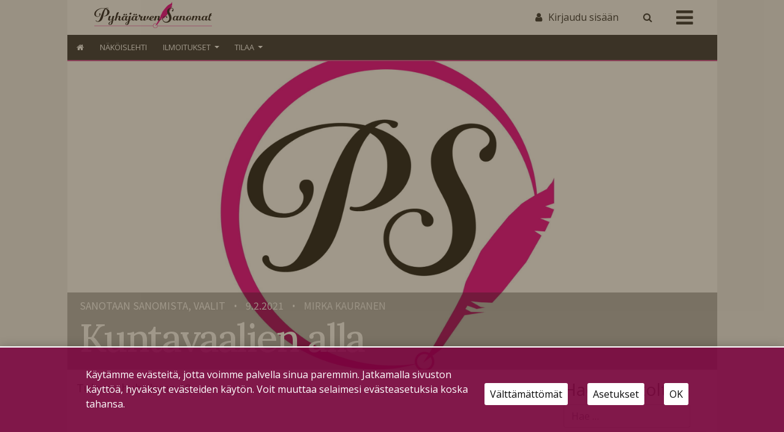

--- FILE ---
content_type: text/html; charset=UTF-8
request_url: https://pyhajarvensanomat.fi/2021/02/09/kuntavaalien-alla/
body_size: 20652
content:
<!DOCTYPE html>
<html  xmlns:og="http://ogp.me/ns#"  xmlns:fb="https://www.facebook.com/2008/fbml" lang="fi">
<head>
    <meta charset="UTF-8"><link rel="preconnect" href="https://fonts.gstatic.com/" crossorigin />
    <meta name="viewport" content="width=device-width, initial-scale=1">
    <meta http-equiv="X-UA-Compatible" content="IE=edge">
    <link rel="preconnect" href="https://fonts.gstatic.com" crossorigin>
    <link rel="preconnect" href="https://connect.facebook.com" crossorigin>
    <link rel="preconnect" href="https://www.googletagmanager.com" crossorigin>
    <link rel="profile" href="http://gmpg.org/xfn/11">
    <link rel="pingback" href="https://pyhajarvensanomat.fi/xmlrpc.php">
<meta name='robots' content='max-image-preview:large' />
<link rel='dns-prefetch' href='//www.googletagmanager.com' />
<link rel="alternate" type="application/rss+xml" title="Pyhäjärven Sanomat &raquo; syöte" href="https://pyhajarvensanomat.fi/feed/" />
<link rel="alternate" type="application/rss+xml" title="Pyhäjärven Sanomat &raquo; kommenttien syöte" href="https://pyhajarvensanomat.fi/comments/feed/" />
<script type="text/javascript">

function addLoadEvent(func) {
  var oldonload = window.onload;
  if (typeof window.onload != 'function') {
    window.onload = func;
  } else {
    window.onload = function() {
      oldonload();
      func();
    }
  }
}

</script>
<!-- pyhajarvensanomat.fi is managing ads with Advanced Ads 2.0.13 – https://wpadvancedads.com/ --><script id="pyhaj-ready">
			window.advanced_ads_ready=function(e,a){a=a||"complete";var d=function(e){return"interactive"===a?"loading"!==e:"complete"===e};d(document.readyState)?e():document.addEventListener("readystatechange",(function(a){d(a.target.readyState)&&e()}),{once:"interactive"===a})},window.advanced_ads_ready_queue=window.advanced_ads_ready_queue||[];		</script>
		<script>WebFontConfig={google:{families:["Raleway:100,300,300i,400,400i,500,700","Karla&display=swap"]}};if ( typeof WebFont === "object" && typeof WebFont.load === "function" ) { WebFont.load( WebFontConfig ); }</script><script data-optimized="1" src="https://pyhajarvensanomat.fi/wp-content/plugins/litespeed-cache/assets/js/webfontloader.min.js"></script>
<link rel='stylesheet' id='dashicons-css' href='https://pyhajarvensanomat.fi/wp-includes/css/dashicons.min.css?ver=6.6.4' type='text/css' media='all' />
<link rel='stylesheet' id='theme-my-login-css' href='https://pyhajarvensanomat.fi/wp-content/plugins/theme-my-login-fork/theme-my-login.css?ver=6.4.12' type='text/css' media='all' />
<link rel='stylesheet' id='paywallcss-css' href='https://pyhajarvensanomat.fi/wp-content/mu-plugins/rtminc/paywall/pw.css?v=1657088786&#038;ver=6.6.4' type='text/css' media='all' />
<link rel='stylesheet' id='sqstream-css' href='https://pyhajarvensanomat.fi/wp-content/mu-plugins/rtminc/squareblocks/css/stream.css?v=1616069973&#038;ver=6.6.4' type='text/css' media='all' />
<link rel='stylesheet' id='sqbento-css' href='https://pyhajarvensanomat.fi/wp-content/mu-plugins/rtminc/squareblocks/css/bentobox.css?v=1643906782&#038;ver=6.6.4' type='text/css' media='all' />
<link rel='stylesheet' id='wp-block-library-css' href='https://pyhajarvensanomat.fi/wp-includes/css/dist/block-library/style.min.css?ver=6.6.4' type='text/css' media='all' />
<style id='classic-theme-styles-inline-css' type='text/css'>
/*! This file is auto-generated */
.wp-block-button__link{color:#fff;background-color:#32373c;border-radius:9999px;box-shadow:none;text-decoration:none;padding:calc(.667em + 2px) calc(1.333em + 2px);font-size:1.125em}.wp-block-file__button{background:#32373c;color:#fff;text-decoration:none}
</style>
<style id='global-styles-inline-css' type='text/css'>
:root{--wp--preset--aspect-ratio--square: 1;--wp--preset--aspect-ratio--4-3: 4/3;--wp--preset--aspect-ratio--3-4: 3/4;--wp--preset--aspect-ratio--3-2: 3/2;--wp--preset--aspect-ratio--2-3: 2/3;--wp--preset--aspect-ratio--16-9: 16/9;--wp--preset--aspect-ratio--9-16: 9/16;--wp--preset--color--black: #000000;--wp--preset--color--cyan-bluish-gray: #abb8c3;--wp--preset--color--white: #ffffff;--wp--preset--color--pale-pink: #f78da7;--wp--preset--color--vivid-red: #cf2e2e;--wp--preset--color--luminous-vivid-orange: #ff6900;--wp--preset--color--luminous-vivid-amber: #fcb900;--wp--preset--color--light-green-cyan: #7bdcb5;--wp--preset--color--vivid-green-cyan: #00d084;--wp--preset--color--pale-cyan-blue: #8ed1fc;--wp--preset--color--vivid-cyan-blue: #0693e3;--wp--preset--color--vivid-purple: #9b51e0;--wp--preset--gradient--vivid-cyan-blue-to-vivid-purple: linear-gradient(135deg,rgba(6,147,227,1) 0%,rgb(155,81,224) 100%);--wp--preset--gradient--light-green-cyan-to-vivid-green-cyan: linear-gradient(135deg,rgb(122,220,180) 0%,rgb(0,208,130) 100%);--wp--preset--gradient--luminous-vivid-amber-to-luminous-vivid-orange: linear-gradient(135deg,rgba(252,185,0,1) 0%,rgba(255,105,0,1) 100%);--wp--preset--gradient--luminous-vivid-orange-to-vivid-red: linear-gradient(135deg,rgba(255,105,0,1) 0%,rgb(207,46,46) 100%);--wp--preset--gradient--very-light-gray-to-cyan-bluish-gray: linear-gradient(135deg,rgb(238,238,238) 0%,rgb(169,184,195) 100%);--wp--preset--gradient--cool-to-warm-spectrum: linear-gradient(135deg,rgb(74,234,220) 0%,rgb(151,120,209) 20%,rgb(207,42,186) 40%,rgb(238,44,130) 60%,rgb(251,105,98) 80%,rgb(254,248,76) 100%);--wp--preset--gradient--blush-light-purple: linear-gradient(135deg,rgb(255,206,236) 0%,rgb(152,150,240) 100%);--wp--preset--gradient--blush-bordeaux: linear-gradient(135deg,rgb(254,205,165) 0%,rgb(254,45,45) 50%,rgb(107,0,62) 100%);--wp--preset--gradient--luminous-dusk: linear-gradient(135deg,rgb(255,203,112) 0%,rgb(199,81,192) 50%,rgb(65,88,208) 100%);--wp--preset--gradient--pale-ocean: linear-gradient(135deg,rgb(255,245,203) 0%,rgb(182,227,212) 50%,rgb(51,167,181) 100%);--wp--preset--gradient--electric-grass: linear-gradient(135deg,rgb(202,248,128) 0%,rgb(113,206,126) 100%);--wp--preset--gradient--midnight: linear-gradient(135deg,rgb(2,3,129) 0%,rgb(40,116,252) 100%);--wp--preset--font-size--small: 13px;--wp--preset--font-size--medium: 20px;--wp--preset--font-size--large: 36px;--wp--preset--font-size--x-large: 42px;--wp--preset--spacing--20: 0.44rem;--wp--preset--spacing--30: 0.67rem;--wp--preset--spacing--40: 1rem;--wp--preset--spacing--50: 1.5rem;--wp--preset--spacing--60: 2.25rem;--wp--preset--spacing--70: 3.38rem;--wp--preset--spacing--80: 5.06rem;--wp--preset--shadow--natural: 6px 6px 9px rgba(0, 0, 0, 0.2);--wp--preset--shadow--deep: 12px 12px 50px rgba(0, 0, 0, 0.4);--wp--preset--shadow--sharp: 6px 6px 0px rgba(0, 0, 0, 0.2);--wp--preset--shadow--outlined: 6px 6px 0px -3px rgba(255, 255, 255, 1), 6px 6px rgba(0, 0, 0, 1);--wp--preset--shadow--crisp: 6px 6px 0px rgba(0, 0, 0, 1);}:where(.is-layout-flex){gap: 0.5em;}:where(.is-layout-grid){gap: 0.5em;}body .is-layout-flex{display: flex;}.is-layout-flex{flex-wrap: wrap;align-items: center;}.is-layout-flex > :is(*, div){margin: 0;}body .is-layout-grid{display: grid;}.is-layout-grid > :is(*, div){margin: 0;}:where(.wp-block-columns.is-layout-flex){gap: 2em;}:where(.wp-block-columns.is-layout-grid){gap: 2em;}:where(.wp-block-post-template.is-layout-flex){gap: 1.25em;}:where(.wp-block-post-template.is-layout-grid){gap: 1.25em;}.has-black-color{color: var(--wp--preset--color--black) !important;}.has-cyan-bluish-gray-color{color: var(--wp--preset--color--cyan-bluish-gray) !important;}.has-white-color{color: var(--wp--preset--color--white) !important;}.has-pale-pink-color{color: var(--wp--preset--color--pale-pink) !important;}.has-vivid-red-color{color: var(--wp--preset--color--vivid-red) !important;}.has-luminous-vivid-orange-color{color: var(--wp--preset--color--luminous-vivid-orange) !important;}.has-luminous-vivid-amber-color{color: var(--wp--preset--color--luminous-vivid-amber) !important;}.has-light-green-cyan-color{color: var(--wp--preset--color--light-green-cyan) !important;}.has-vivid-green-cyan-color{color: var(--wp--preset--color--vivid-green-cyan) !important;}.has-pale-cyan-blue-color{color: var(--wp--preset--color--pale-cyan-blue) !important;}.has-vivid-cyan-blue-color{color: var(--wp--preset--color--vivid-cyan-blue) !important;}.has-vivid-purple-color{color: var(--wp--preset--color--vivid-purple) !important;}.has-black-background-color{background-color: var(--wp--preset--color--black) !important;}.has-cyan-bluish-gray-background-color{background-color: var(--wp--preset--color--cyan-bluish-gray) !important;}.has-white-background-color{background-color: var(--wp--preset--color--white) !important;}.has-pale-pink-background-color{background-color: var(--wp--preset--color--pale-pink) !important;}.has-vivid-red-background-color{background-color: var(--wp--preset--color--vivid-red) !important;}.has-luminous-vivid-orange-background-color{background-color: var(--wp--preset--color--luminous-vivid-orange) !important;}.has-luminous-vivid-amber-background-color{background-color: var(--wp--preset--color--luminous-vivid-amber) !important;}.has-light-green-cyan-background-color{background-color: var(--wp--preset--color--light-green-cyan) !important;}.has-vivid-green-cyan-background-color{background-color: var(--wp--preset--color--vivid-green-cyan) !important;}.has-pale-cyan-blue-background-color{background-color: var(--wp--preset--color--pale-cyan-blue) !important;}.has-vivid-cyan-blue-background-color{background-color: var(--wp--preset--color--vivid-cyan-blue) !important;}.has-vivid-purple-background-color{background-color: var(--wp--preset--color--vivid-purple) !important;}.has-black-border-color{border-color: var(--wp--preset--color--black) !important;}.has-cyan-bluish-gray-border-color{border-color: var(--wp--preset--color--cyan-bluish-gray) !important;}.has-white-border-color{border-color: var(--wp--preset--color--white) !important;}.has-pale-pink-border-color{border-color: var(--wp--preset--color--pale-pink) !important;}.has-vivid-red-border-color{border-color: var(--wp--preset--color--vivid-red) !important;}.has-luminous-vivid-orange-border-color{border-color: var(--wp--preset--color--luminous-vivid-orange) !important;}.has-luminous-vivid-amber-border-color{border-color: var(--wp--preset--color--luminous-vivid-amber) !important;}.has-light-green-cyan-border-color{border-color: var(--wp--preset--color--light-green-cyan) !important;}.has-vivid-green-cyan-border-color{border-color: var(--wp--preset--color--vivid-green-cyan) !important;}.has-pale-cyan-blue-border-color{border-color: var(--wp--preset--color--pale-cyan-blue) !important;}.has-vivid-cyan-blue-border-color{border-color: var(--wp--preset--color--vivid-cyan-blue) !important;}.has-vivid-purple-border-color{border-color: var(--wp--preset--color--vivid-purple) !important;}.has-vivid-cyan-blue-to-vivid-purple-gradient-background{background: var(--wp--preset--gradient--vivid-cyan-blue-to-vivid-purple) !important;}.has-light-green-cyan-to-vivid-green-cyan-gradient-background{background: var(--wp--preset--gradient--light-green-cyan-to-vivid-green-cyan) !important;}.has-luminous-vivid-amber-to-luminous-vivid-orange-gradient-background{background: var(--wp--preset--gradient--luminous-vivid-amber-to-luminous-vivid-orange) !important;}.has-luminous-vivid-orange-to-vivid-red-gradient-background{background: var(--wp--preset--gradient--luminous-vivid-orange-to-vivid-red) !important;}.has-very-light-gray-to-cyan-bluish-gray-gradient-background{background: var(--wp--preset--gradient--very-light-gray-to-cyan-bluish-gray) !important;}.has-cool-to-warm-spectrum-gradient-background{background: var(--wp--preset--gradient--cool-to-warm-spectrum) !important;}.has-blush-light-purple-gradient-background{background: var(--wp--preset--gradient--blush-light-purple) !important;}.has-blush-bordeaux-gradient-background{background: var(--wp--preset--gradient--blush-bordeaux) !important;}.has-luminous-dusk-gradient-background{background: var(--wp--preset--gradient--luminous-dusk) !important;}.has-pale-ocean-gradient-background{background: var(--wp--preset--gradient--pale-ocean) !important;}.has-electric-grass-gradient-background{background: var(--wp--preset--gradient--electric-grass) !important;}.has-midnight-gradient-background{background: var(--wp--preset--gradient--midnight) !important;}.has-small-font-size{font-size: var(--wp--preset--font-size--small) !important;}.has-medium-font-size{font-size: var(--wp--preset--font-size--medium) !important;}.has-large-font-size{font-size: var(--wp--preset--font-size--large) !important;}.has-x-large-font-size{font-size: var(--wp--preset--font-size--x-large) !important;}
:where(.wp-block-post-template.is-layout-flex){gap: 1.25em;}:where(.wp-block-post-template.is-layout-grid){gap: 1.25em;}
:where(.wp-block-columns.is-layout-flex){gap: 2em;}:where(.wp-block-columns.is-layout-grid){gap: 2em;}
:root :where(.wp-block-pullquote){font-size: 1.5em;line-height: 1.6;}
</style>
<link rel='stylesheet' id='contact-form-7-css' href='https://pyhajarvensanomat.fi/wp-content/plugins/contact-form-7/includes/css/styles.css?ver=6.0.4' type='text/css' media='all' />
<link rel='stylesheet' id='wp-forecast-weathericons-css' href='https://pyhajarvensanomat.fi/wp-content/plugins/wp-forecast//weather-icons/weather-icons.min.css?ver=9999' type='text/css' media='all' />
<link rel='stylesheet' id='wp-forecast-weathericons-wind-css' href='https://pyhajarvensanomat.fi/wp-content/plugins/wp-forecast//weather-icons/weather-icons-wind.min.css?ver=9999' type='text/css' media='all' />
<link rel='stylesheet' id='wpforms-form-locker-frontend-css' href='https://pyhajarvensanomat.fi/wp-content/plugins/wpforms-form-locker/assets/css/frontend.min.css?ver=2.8.0' type='text/css' media='all' />
<link rel='stylesheet' id='slb_core-css' href='https://pyhajarvensanomat.fi/wp-content/plugins/simple-lightbox/client/css/app.css?ver=2.9.4' type='text/css' media='all' />
<link rel='stylesheet' id='unslider-css-css' href='https://pyhajarvensanomat.fi/wp-content/plugins/advanced-ads-slider/public/assets/css/unslider.css?ver=2.0.4' type='text/css' media='all' />
<link rel='stylesheet' id='slider-css-css' href='https://pyhajarvensanomat.fi/wp-content/plugins/advanced-ads-slider/public/assets/css/slider.css?ver=2.0.4' type='text/css' media='all' />
<link rel='stylesheet' id='bootstrap-css-css' href='https://pyhajarvensanomat.fi/wp-content/themes/lehti2019/inc/assets/css/bootstrap.min.css?ver=6.6.4' type='text/css' media='all' />
<link rel='stylesheet' id='font-awesome-css' href='https://pyhajarvensanomat.fi/wp-content/themes/lehti2019/fonts/font-awesome.min.css?ver=6.6.4' type='text/css' media='all' />
<link rel='stylesheet' id='fonts-css-css' href='https://pyhajarvensanomat.fi/wp-content/themes/lehti2019/fonts.css?ver=6.6.4' type='text/css' media='all' />
<link rel='stylesheet' id='default-css-css' href='https://pyhajarvensanomat.fi/wp-content/themes/lehti2019/inc/assets/css/presets/color-scheme/blue.css?ver=6.6.4' type='text/css' media='all' />
<link rel='stylesheet' id='lighbox-css' href='https://pyhajarvensanomat.fi/wp-content/themes/lehti2019/inc/assets/css/ekko-lightbox.css?ver=6.6.4' type='text/css' media='all' />
<link rel='stylesheet' id='sitestyle-css' href='https://pyhajarvensanomat.fi/wp-content/themes/lehti2019/pyhajarvensanomat/pyhajarvensanomat.css?ver=1713362470' type='text/css' media='all' />
<script type="text/javascript" src="https://pyhajarvensanomat.fi/wp-includes/js/jquery/jquery.min.js?ver=3.7.1" id="jquery-core-js"></script>
<script type="text/javascript" src="https://pyhajarvensanomat.fi/wp-includes/js/jquery/jquery-migrate.min.js?ver=3.4.1" id="jquery-migrate-js"></script>
<script type="text/javascript" src="https://pyhajarvensanomat.fi/wp-content/plugins/theme-my-login-fork/modules/themed-profiles/themed-profiles.js?ver=6.6.4" id="tml-themed-profiles-js"></script>
<script type="text/javascript" id="advanced-ads-advanced-js-js-extra">
/* <![CDATA[ */
var advads_options = {"blog_id":"1","privacy":{"enabled":false,"state":"not_needed"}};
/* ]]> */
</script>
<script type="text/javascript" src="https://pyhajarvensanomat.fi/wp-content/plugins/advanced-ads/public/assets/js/advanced.min.js?ver=2.0.13" id="advanced-ads-advanced-js-js"></script>

<!-- Google tag (gtag.js) snippet added by Site Kit -->
<!-- Google Analytics snippet added by Site Kit -->
<script type="text/javascript" src="https://www.googletagmanager.com/gtag/js?id=GT-T567TDZ" id="google_gtagjs-js" async></script>
<script type="text/javascript" id="google_gtagjs-js-after">
/* <![CDATA[ */
window.dataLayer = window.dataLayer || [];function gtag(){dataLayer.push(arguments);}
gtag("set","linker",{"domains":["pyhajarvensanomat.fi"]});
gtag("js", new Date());
gtag("set", "developer_id.dZTNiMT", true);
gtag("config", "GT-T567TDZ");
/* ]]> */
</script>
<!--[if lt IE 9]>
<script type="text/javascript" src="https://pyhajarvensanomat.fi/wp-content/themes/lehti2019/inc/assets/js/html5.js?ver=3.7.0" id="html5hiv-js"></script>
<![endif]-->
<script type="text/javascript" src="https://pyhajarvensanomat.fi/wp-content/mu-plugins/rtminc/js/jquery.fitvids-ie.js" id="fitvids-js"></script>
<script type="text/javascript" src="https://pyhajarvensanomat.fi/wp-content/themes/lehti2019/inc/assets/js/ekko-lightbox.min.js?ver=6.6.4" id="lightbox-js"></script>
<script>

function viewinc(pw,ai){
	var data = {u: 0, pw: pw, ai: ai, v: 1};
	jQuery.ajax({
		url: "https://pyhajarvensanomat.fi/wp-content/mu-plugins/rtminc/paywall/stat/",
		data: data,
		dataType: "json",
		method: "POST",
		cache: false,
		error: function(e) {
			console.log('shadeinc ajax error: ' + e);
		},
		success: function(r) {
			console.log('shadeinc success: ' + r);
		}
	});
}

function shadeinc(pw,ai){
	var data = {u: 0, pw: pw, ai: ai, v: 0};
	jQuery.ajax({
		url: "https://pyhajarvensanomat.fi/wp-content/mu-plugins/rtminc/paywall/stat/",
		data: data,
		dataType: "json",
		method: "POST",
		cache: false,
		error: function(e) {
			console.log('shadeinc ajax error: ' + e);
		},
		success: function(r) {
			console.log('shadeinc success: ' + r);
		}
	});
}

function trim_pwcontent() {
	var ua = navigator.userAgent || navigator.vendor || window.opera;
	var element = document.getElementById("paywall-preview");
	if (element != null) {
		var total = element.children.length;
		while (total > 4) {
			element.removeChild(element.lastChild);
			total = element.children.length;
		}
	}
}
/*
addLoadEvent(trim_pwcontent);
*/
</script>
<script>
post_id = 8589;
pw_build = 0;
pw_lvl = 0;
pmlt_app = 0;
pw_stamp = 1768872735;
function maybe_force_reload(url) {
	console.log('Validating view ' + pw_lvl + ' app ' + pmlt_app);
	ajaxr = new XMLHttpRequest();
	ajaxr.open('POST', "https://pyhajarvensanomat.fi/wp-admin/admin-ajax.php", true);
	ajaxr.setRequestHeader("Content-type", "application/x-www-form-urlencoded");
	ajaxr.onload = function() {
		var h = window.location.href;
		var r = JSON.parse(this.responseText);
		console.log(this.responseText);
		console.log('page = ' + h);
		if ((r.app != pmlt_app) && (r.app > 0)) {
			if (h.indexOf('sovellus=') == -1) {
				if (h.indexOf('?') == -1) {
					h = h + "?sovellus=" + r.app;
				} else {
					h = h + "&sovellus=" + r.app;
				}
				console.log('App found (' + r.app + ',' + pmlt_app + ') ' + h);
				window.location.href = h;
			}
		}
		if (r.s && r.uid && r.s != pw_lvl) {
			if (h.indexOf('_pw=') == -1) {
				if (h.indexOf('?') == -1) {
					h = h + "?_pw=" + r.uid;
				} else {
					h = h + "&_pw=" + r.uid;
				}
				console.log('View changed (' + r.s + ',' + pw_lvl + ') for ' + r.uid);
				window.location.href = h;
			}
		}
		if (r.st && pw_stamp && (r.st - pw_stamp > 10800)) {
			if (h.indexOf('_view=') == -1) {
				if (h.indexOf('?') == -1) {
					h = h + "?_view=" + r.st;
				} else {
					h = h + "&_view=" + r.st;
				}
				console.log('View updating ('  + (r.st - pw_stamp)  + ')');
				window.location.href = h;
			}
		}
		if (r.pop) {
			rtm_pw_pop(r.pop);
		}
	}
	ajaxr.send('action=subscriber_level&post_id=8589');
}
function rtm_pw_pop(m) {
	var elem = document.createElement("DIV");
	elem.innerHTML = '<p style="position: fixed; top: 4rem; right: 2rem; background-color: purple; padding: 0.4rem 1rem; border: 2px solid white; box-shadow: 0 0 1rem rgba(0,0,0,0.2); color: white;">' + m + "</p>";
	document.body.appendChild(elem);
}
addLoadEvent(maybe_force_reload);
</script>
<link rel="https://api.w.org/" href="https://pyhajarvensanomat.fi/wp-json/" /><link rel="alternate" title="JSON" type="application/json" href="https://pyhajarvensanomat.fi/wp-json/wp/v2/posts/8589" /><link rel="EditURI" type="application/rsd+xml" title="RSD" href="https://pyhajarvensanomat.fi/xmlrpc.php?rsd" />
<meta name="generator" content="WordPress 6.6.4" />
<link rel="canonical" href="https://pyhajarvensanomat.fi/2021/02/09/kuntavaalien-alla/" />
<link rel='shortlink' href='https://pyhajarvensanomat.fi/?p=8589' />
<link rel="alternate" title="oEmbed (JSON)" type="application/json+oembed" href="https://pyhajarvensanomat.fi/wp-json/oembed/1.0/embed?url=https%3A%2F%2Fpyhajarvensanomat.fi%2F2021%2F02%2F09%2Fkuntavaalien-alla%2F" />
<link rel="alternate" title="oEmbed (XML)" type="text/xml+oembed" href="https://pyhajarvensanomat.fi/wp-json/oembed/1.0/embed?url=https%3A%2F%2Fpyhajarvensanomat.fi%2F2021%2F02%2F09%2Fkuntavaalien-alla%2F&#038;format=xml" />
<meta prefix="og: http://ogp.me/ns#" property="og:title" content="Kuntavaalien alla" />
<meta prefix="og: http://ogp.me/ns#" property="og:type" content="article" />
<meta prefix="og: http://ogp.me/ns#" property="og:image" content="https://pyhajarvensanomat.fi/wp-content/uploads/ps-artikkeliku-1200x800-2-scaled.jpg" />
<meta prefix="og: http://ogp.me/ns#" property="og:url" content="https://pyhajarvensanomat.fi/2021/02/09/kuntavaalien-alla/" />
<meta prefix="og: http://ogp.me/ns#" property="og:description" content="Tulevan  huhtikuun 18. päivä on kevään kuntavaalien varsinainen vaalipäivä. Ennakkoäänestys alkaa niin kotimaassa kuin ulkomaillakin huhtikuun 7. päivä. On siis enää alle kaksi kuukautta aikaa siihen, kun ensimmäiset äänestäjät piirtävät äänestyslappuihin oman ehdokkaansa numeron." />
<!-- IS_CONNECTED --><meta name="generator" content="Site Kit by Google 1.161.0" /><title>Kuntavaalien alla - Pyhäjärven Sanomat</title>



<!-- Meta Pixel Code -->
<script type='text/javascript'>
!function(f,b,e,v,n,t,s){if(f.fbq)return;n=f.fbq=function(){n.callMethod?
n.callMethod.apply(n,arguments):n.queue.push(arguments)};if(!f._fbq)f._fbq=n;
n.push=n;n.loaded=!0;n.version='2.0';n.queue=[];t=b.createElement(e);t.async=!0;
t.src=v;s=b.getElementsByTagName(e)[0];s.parentNode.insertBefore(t,s)}(window,
document,'script','https://connect.facebook.net/en_US/fbevents.js');
</script>
<!-- End Meta Pixel Code -->
<script type='text/javascript'>var url = window.location.origin + '?ob=open-bridge';
            fbq('set', 'openbridge', '494756812388779', url);
fbq('init', '494756812388779', {}, {
    "agent": "wordpress-6.6.4-4.1.5"
})</script><script type='text/javascript'>
    fbq('track', 'PageView', []);
  </script>
<style type="text/css">

.weatherpanel div {
	width: 200px;
	height: 338px;
	display: none;
	margin-left: 0px;
	margin-top: 10px;
}

</style>

<script type="text/javascript">

function rtm_weather_widget_start() {
	jQuery('.weatherpanel').show();
	jQuery('.weatherpanel').cycle({
		fx: 'scrollUp',
		speed: 1000,
		timeout: 4000,
		fit: 1,
		width: 200,
		height: 338,
		pause: 1
	});
}

addLoadEvent(rtm_weather_widget_start);

</script>

<script>

oembeds = [];

function place_oembeds() {
	for (var oemb in oembeds) {
		var data = {'action': 'get_oembed', 'url' : oembeds[oemb].url, "target" : oembeds[oemb].elem};
		jQuery.post('https://pyhajarvensanomat.fi/wp-admin/admin-ajax.php', data, function(response) {
			response = jQuery.parseJSON(response);
			jQuery(response.target).html(response.content);
			jQuery(response.target).fitVids();
			if (typeof FB != 'undefined') FB.XFBML.parse();
			if (typeof window.instgrm != 'undefined') window.instgrm.Embeds.process();
			jQuery("#some_page .some_container").trigger("ss-rearrange");
		})
	}
}

function get_oembed(elem,url) {
	oembeds.push({'elem': elem, 'url':url});
	console.log("oembed: " + url);
}
addLoadEvent(place_oembeds);
</script>
<script>
function rtm_popinc(v,i){
	var data = {b: 1, v: v, i: i};
	jQuery.ajax({
		url: "https://pyhajarvensanomat.fi/wp-content/mu-plugins/rtminc/popularity/view/",
		data: data,
		dataType: "json",
		cache: false,
		error: function(e) {
			console.log('rtm_pop ajax error: ' + e);
		},
		success: function(e) {
			console.log('rtm_pop');
		}
	});
}
var rtm_impressed = [];
function rtm_impress(pid) {
	if (jQuery.inArray(pid, rtm_impressed) == -1) {
		rtm_impressed.push(pid);
		rtm_popinc(0,pid);
	}
}

</script>
<style>
#trend_monitor { 
	position: fixed; 
	right: 0px; 
	top: 10vh;
	background-color: white;
	border-top: 2px solid black;
	border-left: 2px solid black;
	border-bottom: 2px solid black;
	z-index: 999999;
	box-shadow: 0 0 2rem rgba(0,0,0,0.2);
}
#trend_monitor.minimized {
	right: -302px;
}
body.wp-admin #trend_monitor.minimized {
	right: -336px;
}
#trend_monitor a {
	text-decoration: none;
}
.trend_posts img {
	max-width: 100%;
	width: 100%;
	background-color: rgba(0,0,0,0.8);
	margin-bottom: 0.5rem;
}
.trend_posts .image {
	width: 20%;
	flex-shrink: 0;
	padding-right: 0.5rem;
}
.trending_post {
	display: flex;
	border-bottom:1px solid rgba(0,0,0,0.2);
	margin-bottom:0.5rem;
	padding-bottom:0.5rem;
}
.trending_post:last-child {
	border-bottom: none;
	margin-bottom: 0;
}
.trend_content {
	position: relative;
	width: 300px; 
	padding:1rem;
	min-height: 10rem;
	font-size: 1rem;
}
.trend_content .title {
	font-weight: bold;
	font-size: 0.9rem;
}
.trend_content .meta {
	font-size: 0.7rem;
}
.trend_content .meta > span {
	margin-right: 0.5rem;
	color: rgba(0,0,0,0.7);
}
.trend_content .meta .date {
	margin-right: 0.3rem;
}
.trend_handle {
	margin-left: -5.6em;
	height: auto;
	padding: 0.2rem 0.5rem;
	top: 3rem;
	width: auto;
	background-color: black;
	position: absolute;
	display: inline-block;
	color: white;
	transform: rotate(90deg);
	cursor:ew-resize;
}
.trend_handle:hover {
	color:white;
}
#trend_monitor .trend_monitor_h {
	margin:0;
	padding:0 0 0.5rem 0;
	font-size:1.2rem;
	font-weight:bold;
}
</style>
		<script type="text/javascript">
			var advadsCfpQueue = [];
			var advadsCfpAd = function( adID ) {
				if ( 'undefined' === typeof advadsProCfp ) {
					advadsCfpQueue.push( adID )
				} else {
					advadsProCfp.addElement( adID )
				}
			}
		</script>
		<script>
var sqbpager = new Object();
</script>
		<script type="text/javascript">
			if ( typeof advadsGATracking === 'undefined' ) {
				window.advadsGATracking = {
					delayedAds: {},
					deferedAds: {}
				};
			}
		</script>
				<style type="text/css" id="wp-custom-css">
			.adv-link img {
	max-width:100%;
}		</style>
		<!-- Facebook Pixel Code -->
<script>

!function(f,b,e,v,n,t,s)
	{if(f.fbq)return;n=f.fbq=function(){n.callMethod?n.callMethod.apply(n,arguments):n.queue.push(arguments)};
	if(!f._fbq)f._fbq=n;n.push=n;n.loaded=!0;n.version='2.0';
	n.queue=[];t=b.createElement(e);t.async=!0;
	t.src=v;s=b.getElementsByTagName(e)[0];
	s.parentNode.insertBefore(t,s)}(window, document,'script',
          'https://connect.facebook.net/en_US/fbevents.js');
	fbq('consent', 'revoke');
	fbq('init', '494756812388779');
	fbq('track', 'PageView');
	if (cm_get_cookie('cm_ads')==1) {
		console.log('fbp consented');
		fbq('consent', 'grant');
	} else {
		console.log('fbp no consent');
	}

</script>
<noscript>
 <img height="1" width="1" src="https://www.facebook.com/tr?id=494756812388779&ev=PageView&noscript=1"/>
</noscript>
<!-- End Facebook Pixel Code -->
<style>
.random_photo {
	background-image: url('');
}
</style>
</head>

<body class="post-template-default single single-post postid-8589 single-format-standard paywall paywall-diamond subscription-required aa-prefix-pyhaj- cat-paakirjoitus-sanotaan-sanomista cat-vaalit post-has-image">
<div id="page" class="site">
<div class="header-wrap  page-header-wrap">

<header id="masthead" class="site-header" role="banner"><div id="top-layer"><div class="container"><div class="row"><div class="" id="logowrap"><a href="/" class="logomask"><img src="https://pyhajarvensanomat.fi/wp-content/themes/lehti2019/pyhajarvensanomat/logo-1.svg" id="site-logo"></a></div><div id="site-tools"><div id="search-box" style="display: none;"><form action="/" method="get"><input type="text" name="s" placeholder="Etsi" id="search-term"><input type="submit" value="" class="search-submit"></form></div><div class="user-sign-in"><a href="https://pyhajarvensanomat.fi/kirjaudu/" class="login-button"><span class="login-label">Kirjaudu sisään</span></a></div><!-- section site-widgets is inactive --><a onclick="toggle_search();" class="search-toggle"><span class="search-icon"></span></a></div><!-- site-tools --><div class="mobi-burger"><a id="mobiclick" onclick="toggle_burgercontainer();"><i class="icon icon-bars"></i></a></div></div><!-- #site-tools --></div><!-- .row --></div><!-- .container --></div><!-- #top-layer --><div class="menu-wrapper"><div id="navbar-wrap"><div class="container"><div class="row"><nav class="navbar navbar-expand"><div id="main-nav" class="collapse navbar-collapse justify-content-start"><ul id="menu-uusi-navi" class="navbar-nav"><li id="menu-item-15150" class="nav-item home-button menu-item menu-item-type-custom menu-item-object-custom menu-item-home menu-item-15150"><a href="https://pyhajarvensanomat.fi" class="nav-link">Etusivu</a></li>
<li id="menu-item-15158" class="nav-item menu-item menu-item-type-post_type menu-item-object-page menu-item-15158"><a href="https://pyhajarvensanomat.fi/lue-pyhajarven-sanomien-nakoislehtia/" class="nav-link">Näköislehti</a></li>
<li id="menu-item-15151" class="nav-item disabled menu-item menu-item-type-post_type menu-item-object-page menu-item-has-children menu-item-15151 dropdown"><a href="https://pyhajarvensanomat.fi/ilmoitukset-2/" data-toggle="dropdown" class="dropdown-toggle nav-link" aria-haspopup="true">Ilmoitukset <span class="caret"></span></a><div role="menu" class="dropdown-menu"><div class="flex"><ul class="multi-column columns-2">
	<li id="menu-item-15156" class="nav-item menu-item menu-item-type-post_type menu-item-object-page menu-item-15156"><a href="https://pyhajarvensanomat.fi/ilmoitukset/" class="dropdown-item">Mediakortti</a></li>
	<li id="menu-item-15157" class="nav-item menu-item menu-item-type-post_type menu-item-object-page menu-item-15157"><a href="https://pyhajarvensanomat.fi/jata-ilmoitus/" class="dropdown-item">Jätä ilmoitus</a></li>
	<li id="menu-item-15155" class="nav-item menu-item menu-item-type-post_type menu-item-object-page menu-item-15155"><a href="https://pyhajarvensanomat.fi/rivi-ilmoitus/" class="dropdown-item">Rivi-ilmoitus</a></li>
</ul>
</div></div></li>
<li id="menu-item-15152" class="nav-item disabled menu-item menu-item-type-post_type menu-item-object-page menu-item-has-children menu-item-15152 dropdown"><a href="https://pyhajarvensanomat.fi/tilaa/" data-toggle="dropdown" class="dropdown-toggle nav-link" aria-haspopup="true">Tilaa <span class="caret"></span></a><div role="menu" class="dropdown-menu"><div class="flex"><ul class="multi-column columns-2">
	<li id="menu-item-15154" class="nav-item menu-item menu-item-type-post_type menu-item-object-page menu-item-15154"><a href="https://pyhajarvensanomat.fi/tee_tilaus/" class="dropdown-item">Tilaa itsellesi</a></li>
	<li id="menu-item-15153" class="nav-item menu-item menu-item-type-post_type menu-item-object-page menu-item-15153"><a href="https://pyhajarvensanomat.fi/tilaa-lehti/" class="dropdown-item">Tilaa lahjaksi</a></li>
	<li id="menu-item-15772" class="nav-item menu-item menu-item-type-post_type menu-item-object-page menu-item-15772"><a href="https://pyhajarvensanomat.fi/tilaa-uutiskirje/" class="dropdown-item">Tilaa uutiskirje</a></li>
</ul>
</div></div></li>
</ul></div></nav><div id="burger-container" class="burger-container" style="display: none;"><div class="container"><div class="row"><div class="burgermenu"><div class="burger-nav"><ul id="menu-laaja" class="secondary-nav"><li id="menu-item-15126" class="disabled menu-item menu-item-type-post_type menu-item-object-page menu-item-has-children menu-item-15126"><a href="https://pyhajarvensanomat.fi/nakoislehti/">Lue Pyhäjärven Sanomia</a>
<ul class="sub-menu">
	<li id="menu-item-15310" class="menu-item menu-item-type-custom menu-item-object-custom menu-item-home menu-item-15310"><a href="https://pyhajarvensanomat.fi">Etusivu</a></li>
	<li id="menu-item-15127" class="inverted menu-item menu-item-type-post_type menu-item-object-page menu-item-15127"><a href="https://pyhajarvensanomat.fi/lue-pyhajarven-sanomien-nakoislehtia/">Näköislehti</a></li>
</ul>
</li>
<li id="menu-item-24003" class="disabled menu-item menu-item-type-post_type menu-item-object-page menu-item-has-children menu-item-24003"><a href="https://pyhajarvensanomat.fi/tilaa/">Uutiset</a>
<ul class="sub-menu">
	<li id="menu-item-15116" class="menu-item menu-item-type-taxonomy menu-item-object-category menu-item-15116"><a href="https://pyhajarvensanomat.fi/category/uutiset/pyhajarvi-tannaan/">Pyhäjärvi tännään</a></li>
	<li id="menu-item-15311" class="menu-item menu-item-type-taxonomy menu-item-object-category current-post-ancestor current-menu-parent current-post-parent menu-item-15311"><a href="https://pyhajarvensanomat.fi/category/uutiset/paakirjoitus-sanotaan-sanomista/">Sanotaan Sanomista</a></li>
	<li id="menu-item-21145" class="menu-item menu-item-type-taxonomy menu-item-object-category menu-item-21145"><a href="https://pyhajarvensanomat.fi/category/juttusarjat/toimitus-tutkii/">Toimitus tutkii</a></li>
</ul>
</li>
<li id="menu-item-24002" class="disabled menu-item menu-item-type-post_type menu-item-object-page menu-item-has-children menu-item-24002"><a href="https://pyhajarvensanomat.fi/osasto/">Artikkelit</a>
<ul class="sub-menu">
	<li id="menu-item-15117" class="menu-item menu-item-type-taxonomy menu-item-object-category menu-item-15117"><a href="https://pyhajarvensanomat.fi/category/uutiset/viikon-varrelta/">Viikon varrelta</a></li>
	<li id="menu-item-16481" class="menu-item menu-item-type-taxonomy menu-item-object-category menu-item-16481"><a href="https://pyhajarvensanomat.fi/category/juttusarjat/pyhajarvi-ennen-wanahaan/">Pyhäjärvi ennen wanahaan</a></li>
	<li id="menu-item-61528" class="menu-item menu-item-type-taxonomy menu-item-object-category menu-item-61528"><a href="https://pyhajarvensanomat.fi/category/juttusarjat/pyhajarvi-ennen-wanahaan/lehtileikkeita-vuosilta-1955-1975/">Lehtileikkeitä vuosilta 1955–1975</a></li>
	<li id="menu-item-16863" class="menu-item menu-item-type-taxonomy menu-item-object-category menu-item-16863"><a href="https://pyhajarvensanomat.fi/category/juttusarjat/mita-kuuluu/">Henkilöt &#8211; Mitä kuuluu?</a></li>
	<li id="menu-item-15119" class="menu-item menu-item-type-taxonomy menu-item-object-category menu-item-15119"><a href="https://pyhajarvensanomat.fi/category/uutiset/kulttuuri/">Kulttuuri</a></li>
	<li id="menu-item-15118" class="menu-item menu-item-type-taxonomy menu-item-object-category menu-item-15118"><a href="https://pyhajarvensanomat.fi/category/uutiset/liikkeella/">Urheilu &#8211; Liikkeellä</a></li>
	<li id="menu-item-15121" class="menu-item menu-item-type-taxonomy menu-item-object-category menu-item-15121"><a href="https://pyhajarvensanomat.fi/category/vieraskyna/uskonnot-ja-katsomukset/">Uskonnot ja katsomukset</a></li>
	<li id="menu-item-33085" class="menu-item menu-item-type-taxonomy menu-item-object-category menu-item-33085"><a href="https://pyhajarvensanomat.fi/category/juttusarjat/yrittajakapula/">Yrittäjäkapula</a></li>
	<li id="menu-item-30933" class="menu-item menu-item-type-taxonomy menu-item-object-category menu-item-30933"><a href="https://pyhajarvensanomat.fi/category/juttusarjat/kuulumisia-kylakouluilta/">Kuulumisia kyläkouluilta</a></li>
	<li id="menu-item-15120" class="menu-item menu-item-type-taxonomy menu-item-object-category menu-item-15120"><a href="https://pyhajarvensanomat.fi/category/vieraskyna/lukijoilta/">Lukijoilta &#8211; Pittää sannoo</a></li>
	<li id="menu-item-53554" class="menu-item menu-item-type-taxonomy menu-item-object-category menu-item-53554"><a href="https://pyhajarvensanomat.fi/category/kohderyhmat/lapsetjanuoret/">Lapset ja nuoret</a></li>
</ul>
</li>
<li id="menu-item-15160" class="disabled menu-item menu-item-type-post_type menu-item-object-page menu-item-15160"><a href="https://pyhajarvensanomat.fi/pyhajarven-sanomien-teemaliitteet/">Teemaliitteet</a></li>
<li id="menu-item-15012" class="disabled menu-item menu-item-type-post_type menu-item-object-page menu-item-has-children menu-item-15012"><a href="https://pyhajarvensanomat.fi/asiakaspalvelu/">Asiakaspalvelu</a>
<ul class="sub-menu">
	<li id="menu-item-15006" class="menu-item menu-item-type-post_type menu-item-object-page menu-item-15006"><a href="https://pyhajarvensanomat.fi/palaute-juttuvinkki/">Lähetä palaute</a></li>
	<li id="menu-item-19698" class="menu-item menu-item-type-custom menu-item-object-custom menu-item-19698"><a href="https://pyhajarvensanomat.fi/palaute-juttuvinkki/">Lähetä juttuvinkki</a></li>
	<li id="menu-item-21365" class="menu-item menu-item-type-post_type menu-item-object-post menu-item-21365"><a href="https://pyhajarvensanomat.fi/2022/01/01/pittaa-sannoo-ohjeita-mielipidekirjoituksen-laatijalle/">Mielipidekirjoitukset</a></li>
	<li id="menu-item-15128" class="menu-item menu-item-type-post_type menu-item-object-post menu-item-15128"><a href="https://pyhajarvensanomat.fi/2020/12/22/loikkaa-digiin-nailla-ohjeilla-otat-pyhajarven-sanomien-digilehden-haltuun/">Digiohjeet</a></li>
	<li id="menu-item-15009" class="menu-item menu-item-type-post_type menu-item-object-page menu-item-15009"><a href="https://pyhajarvensanomat.fi/yhteystiedot/">Yhteystiedot</a></li>
	<li id="menu-item-15004" class="menu-item menu-item-type-post_type menu-item-object-page menu-item-15004"><a href="https://pyhajarvensanomat.fi/osoitteen-muutos/">Osoitteenmuutos</a></li>
</ul>
</li>
<li id="menu-item-15124" class="disabled menu-item menu-item-type-post_type menu-item-object-page menu-item-has-children menu-item-15124"><a href="https://pyhajarvensanomat.fi/ilmoitukset-2/">Ilmoitukset</a>
<ul class="sub-menu">
	<li id="menu-item-15133" class="inverted menu-item menu-item-type-post_type menu-item-object-page menu-item-15133"><a href="https://pyhajarvensanomat.fi/ilmoitukset/">Mediakortti</a></li>
	<li id="menu-item-15139" class="menu-item menu-item-type-post_type menu-item-object-page menu-item-15139"><a href="https://pyhajarvensanomat.fi/jata-ilmoitus/">Jätä ilmoitus</a></li>
	<li id="menu-item-15007" class="menu-item menu-item-type-post_type menu-item-object-page menu-item-15007"><a href="https://pyhajarvensanomat.fi/rivi-ilmoitus/">Rivi-ilmoitus</a></li>
</ul>
</li>
<li id="menu-item-15134" class="disabled menu-item menu-item-type-post_type menu-item-object-page menu-item-has-children menu-item-15134"><a href="https://pyhajarvensanomat.fi/tilaa/">Tilaa</a>
<ul class="sub-menu">
	<li id="menu-item-15138" class="inverted menu-item menu-item-type-post_type menu-item-object-page menu-item-15138"><a href="https://pyhajarvensanomat.fi/tee_tilaus/">Tilaa itsellesi</a></li>
	<li id="menu-item-15137" class="menu-item menu-item-type-post_type menu-item-object-page menu-item-15137"><a href="https://pyhajarvensanomat.fi/tilaa-lehti/">Tilaa lahjaksi</a></li>
	<li id="menu-item-15770" class="menu-item menu-item-type-post_type menu-item-object-page menu-item-15770"><a href="https://pyhajarvensanomat.fi/tilaa-uutiskirje/">Tilaa uutiskirje</a></li>
</ul>
</li>
<li id="menu-item-15129" class="disabled menu-item menu-item-type-post_type menu-item-object-page menu-item-has-children menu-item-15129"><a href="https://pyhajarvensanomat.fi/pyhakkaasta/">Pyhäkkäästä</a>
<ul class="sub-menu">
	<li id="menu-item-15130" class="menu-item menu-item-type-post_type menu-item-object-page menu-item-15130"><a href="https://pyhajarvensanomat.fi/mediatiedot/">Yritys ja toiminta-ajatus</a></li>
	<li id="menu-item-15132" class="menu-item menu-item-type-post_type menu-item-object-page menu-item-15132"><a href="https://pyhajarvensanomat.fi/maksuehdot/">Maksuehdot</a></li>
	<li id="menu-item-15131" class="menu-item menu-item-type-post_type menu-item-object-page menu-item-15131"><a href="https://pyhajarvensanomat.fi/tilaushinnat/">Tilaushinnat ja -ehdot</a></li>
	<li id="menu-item-15136" class="menu-item menu-item-type-post_type menu-item-object-page menu-item-15136"><a href="https://pyhajarvensanomat.fi/tietosuojaseloste/">Tietosuojaseloste</a></li>
	<li id="menu-item-15135" class="menu-item menu-item-type-post_type menu-item-object-page menu-item-15135"><a href="https://pyhajarvensanomat.fi/verkkopalvelun-kayttoehdot/">Verkkopalvelun käyttöehdot </a></li>
</ul>
</li>
</ul></div></div></div></div></div><script>
function toggle_burgercontainer() {
	if (jQuery('#burger-container').is(':visible')) {
		console.log('closing');
		jQuery('#burger-container').hide();
		jQuery('#mobiclick i').removeClass('icon-times').addClass('icon-bars');
	} else {
		console.log('opening');
		jQuery('#burger-container').show();
		jQuery('#mobiclick i').removeClass('icon-bars').addClass('icon-times');
	}
}
</script>
</div></div></div></header><!-- #masthead --></div><!-- header-wrap -->

<script>
function toggle_search() {
	jQuery('#site-tools > div, #site-widgets, .search-toggle').hide();
	jQuery('#search-box').show();
}
function init_menus() {
	jQuery('ul.navbar-nav li.dropdown').hover(function() {
		 jQuery(this).find('.dropdown-menu').stop(true, true).delay(200).fadeIn(500);
	}, function() {
		 jQuery(this).find('.dropdown-menu').stop(true, true).delay(200).fadeOut(500);
	});
}
addLoadEvent(init_menus);
</script>

<!-- VAALIT --><div class="heading heading-post heading-post-with-image"><div class="heading-shade"><div class="container"style="background-image: url(https://pyhajarvensanomat.fi/wp-content/uploads/ps-artikkeliku-1200x800-2-scaled.jpg);"><div class="row" id="mobile-heading-image" style="display: none;"><img width="1024" height="683" src="https://pyhajarvensanomat.fi/wp-content/uploads/ps-artikkeliku-1200x800-2-scaled-1024x683.jpg" class="attachment-large size-large" alt="" decoding="async" loading="lazy" srcset="https://pyhajarvensanomat.fi/wp-content/uploads/ps-artikkeliku-1200x800-2-scaled-1024x683.jpg 1024w, https://pyhajarvensanomat.fi/wp-content/uploads/ps-artikkeliku-1200x800-2-scaled-300x200.jpg 300w, https://pyhajarvensanomat.fi/wp-content/uploads/ps-artikkeliku-1200x800-2-scaled-768x512.jpg 768w, https://pyhajarvensanomat.fi/wp-content/uploads/ps-artikkeliku-1200x800-2-scaled-1536x1024.jpg 1536w, https://pyhajarvensanomat.fi/wp-content/uploads/ps-artikkeliku-1200x800-2-scaled-2048x1366.jpg 2048w, https://pyhajarvensanomat.fi/wp-content/uploads/ps-artikkeliku-1200x800-2-scaled-320x213.jpg 320w, https://pyhajarvensanomat.fi/wp-content/uploads/ps-artikkeliku-1200x800-2-scaled-200x133.jpg 200w, https://pyhajarvensanomat.fi/wp-content/uploads/ps-artikkeliku-1200x800-2-scaled-560x373.jpg 560w, https://pyhajarvensanomat.fi/wp-content/uploads/ps-artikkeliku-1200x800-2-scaled-980x653.jpg 980w" sizes="(max-width: 1024px) 100vw, 1024px" /></div><div class="row"><div class="heading-post-cats-wrap col-12"><span class="heading-post-cats">Sanotaan Sanomista, Vaalit</span> &#8226; <time>9.2.2021</time> &#8226; <a href="https://pyhajarvensanomat.fi/author/mirka-kauranen/" class="author">Mirka Kauranen</a></div></div><div class="row"><h1 class="single-h1">Kuntavaalien alla</h1></div></div></div></div>        <div id="content" class="site-content">
                <div class="container"><div class="row">
			<section id="primary" class="content-area col-9">
				<main id="main" class="site-main" role="main">
				
<article id="post-8589" class="post-8589 post type-post status-publish format-standard has-post-thumbnail hentry category-paakirjoitus-sanotaan-sanomista category-vaalit tag-aanestys tag-ehdokkaat tag-korona tag-kuntalaiset tag-kuntavaalikone-2021 tag-kuntavaalit tag-kuntavaalit-2021 tag-puolueet tag-vaalikone tag-vaalikone-2021 tag-valtuusto tag-valtuustonkokoukset tag-yle">
	<div class="post-thumbnail">
			</div>
	<header class="entry-header">
		<h1 class="entry-title">Kuntavaalien alla</h1>		<div class="entry-meta">
			<span class="byline"> <span class="author vcard"><a class="url fn n" href="https://pyhajarvensanomat.fi/author/mirka-kauranen/">Mirka Kauranen</a></span></span><br><span class="posted-on"><a href="https://pyhajarvensanomat.fi/2021/02/09/kuntavaalien-alla/" rel="bookmark"><time class="entry-date published" datetime="2021-02-09T16:56:17+02:00">9.2.2021</time></a></span>		</div><!-- .entry-meta -->
			</header><!-- .entry-header -->
	<div class="entry-content">
		<div class="paywall paywall-diamond subscription-required foot"><div class="paywall-preview foot disqus "  id="paywall-preview"><p class="pw_generated_excerpt pw_generated_excerpt-a"><img width="1024" height="683" src="https://pyhajarvensanomat.fi/wp-content/uploads/ps-artikkeliku-1200x800-2-scaled-1024x683.jpg" class="attachment-large size-large wp-post-image" alt="" srcset="https://pyhajarvensanomat.fi/wp-content/uploads/ps-artikkeliku-1200x800-2-scaled-1024x683.jpg 1024w, https://pyhajarvensanomat.fi/wp-content/uploads/ps-artikkeliku-1200x800-2-scaled-300x200.jpg 300w, https://pyhajarvensanomat.fi/wp-content/uploads/ps-artikkeliku-1200x800-2-scaled-768x512.jpg 768w, https://pyhajarvensanomat.fi/wp-content/uploads/ps-artikkeliku-1200x800-2-scaled-1536x1024.jpg 1536w, https://pyhajarvensanomat.fi/wp-content/uploads/ps-artikkeliku-1200x800-2-scaled-2048x1366.jpg 2048w, https://pyhajarvensanomat.fi/wp-content/uploads/ps-artikkeliku-1200x800-2-scaled-320x213.jpg 320w, https://pyhajarvensanomat.fi/wp-content/uploads/ps-artikkeliku-1200x800-2-scaled-200x133.jpg 200w, https://pyhajarvensanomat.fi/wp-content/uploads/ps-artikkeliku-1200x800-2-scaled-560x373.jpg 560w, https://pyhajarvensanomat.fi/wp-content/uploads/ps-artikkeliku-1200x800-2-scaled-980x653.jpg 980w" sizes="(max-width: 1024px) 100vw, 1024px" />Tulevan huhtikuun 18&hellip;</p></div><div class="paywall-dialog paywall-dialog-diamond"><div class="paywall-dialog-inner"><span class="paywall-denied paywall-require-registration"><b>Haluaisitko lukea koko jutun?</b><br>
Tämä juttu on vain tilaajille. 
Jatka lukemaan tilaamalla Pyhäjärven Sanomat. </span><div class="paywall-actions"><a href="https://pyhajarvensanomat.fi/kirjaudu/?redirect_to=https%3A%2F%2Fpyhajarvensanomat.fi%2F2021%2F02%2F09%2Fkuntavaalien-alla%2F&content_referral=8589" class="paywall-login-button paywall-button">Kirjaudu</a><a href="https://pyhajarvensanomat.fi/tee_tilaus/?content-referral=8589" class="paywall-campaign-button paywall-button">Tilausvaihtoehdot</a> </div><!-- paywall-actions --></div></div><script>shadeinc(12,8589);</script><!--googleoff: index--><!--googleon: index--></div>	</div><!-- .entry-content -->

	<footer class="entry-footer">
			</footer><!-- .entry-footer -->
</article><!-- #post-## -->
<div class="post-share"><div class="container"><div class="row"><div class="share-this col-3"></div><div class="share-icons col-9"><a href="//www.facebook.com/sharer.php?u=https://pyhajarvensanomat.fi/2021/02/09/kuntavaalien-alla/" target="_new"><img src="https://pyhajarvensanomat.fi/wp-content/themes/lehti2019/icons/ikoni_fb_dark.png" class="icon-facebook icon-dark" data-field="facebook dark"></a><a href="https://twitter.com/intent/tweet?url=https://pyhajarvensanomat.fi?p=8589" taget="new"><img src="https://pyhajarvensanomat.fi/wp-content/themes/lehti2019/icons/twitter_dark.png" class="icon-twitter icon-dark" data-field="twitter dark"></a><a href="https://www.linkedin.com/shareArticle?mini=true&url=https://pyhajarvensanomat.fi/2021/02/09/kuntavaalien-alla/&source=Pyh%C3%A4j%C3%A4rven+Sanomat" target="_new"><img src="https://pyhajarvensanomat.fi/wp-content/themes/lehti2019/icons/ikoni_linkedin_dark.png" class="icon-linkedin icon-dark" data-field="linkedin dark"></a><a href="mailto:?subject=Kuntavaalien+alla&body=%0Ahttps%3A%2F%2Fpyhajarvensanomat.fi%2F2021%2F02%2F09%2Fkuntavaalien-alla%2F%0A%0A"><img src="https://pyhajarvensanomat.fi/wp-content/themes/lehti2019/icons/mail_dark.png" class="icon-email icon-dark" data-field="email dark"></a></div></div></div></div><!-- post-share --><div class="similar_posts similar_default post_listing"><h3>Lue myös</h3><div class="widget"><!-- before --><!-- !before --><!-- standard item --><div id="squareblocks_54196" class="squareblocks-item-wrap squareblocks-column-0-wrap has-image item-wrap_54196 type-post cat-pyhajarvi-tannaan cat-vaalit type-post cat-pyhajarvi-tannaan cat-vaalit" data-classes="squareblocks-item-wrap squareblocks-column-0-wrap has-image item-wrap_54196 type-post cat-pyhajarvi-tannaan cat-vaalit type-post cat-pyhajarvi-tannaan cat-vaalit" data-state="0" style=" ;"><div class="squareblocks-item-wrap-inner item-wrap-inner"><div class="squareblocks-item squareblocks-column-" style=" ;"><div class="squareblocks-featured-image" style=""><a href="https://pyhajarvensanomat.fi/2025/04/16/keskusvaalilautakunta-heitti-arpaa-katso-vahvistettu-tulos-ja-varavaltuutettujen-lista/"><span class="sqbtags">keskusvaalilautakunta, kuntavaali, vahvistettu tulos, valtuusto</span> <span class="timestamp"16.4.2025 20:14</span><span class="sqbtags">keskusvaalilautakunta, kuntavaali, vahvistettu tulos, valtuusto</span><img class="squareblocks-image" src="https://pyhajarvensanomat.fi/wp-content/uploads/oma-vaalikysely-artikkeli-vaaliteksti-keskitetty-200x143.jpg" srcset="https://pyhajarvensanomat.fi/wp-content/uploads/oma-vaalikysely-artikkeli-vaaliteksti-keskitetty-200x143.jpg 200w, https://pyhajarvensanomat.fi/wp-content/uploads/oma-vaalikysely-artikkeli-vaaliteksti-keskitetty-300x214.jpg 300w, https://pyhajarvensanomat.fi/wp-content/uploads/oma-vaalikysely-artikkeli-vaaliteksti-keskitetty-1024x732.jpg 1024w, https://pyhajarvensanomat.fi/wp-content/uploads/oma-vaalikysely-artikkeli-vaaliteksti-keskitetty-768x549.jpg 768w, https://pyhajarvensanomat.fi/wp-content/uploads/oma-vaalikysely-artikkeli-vaaliteksti-keskitetty-1536x1098.jpg 1536w, https://pyhajarvensanomat.fi/wp-content/uploads/oma-vaalikysely-artikkeli-vaaliteksti-keskitetty-2048x1464.jpg 2048w, https://pyhajarvensanomat.fi/wp-content/uploads/oma-vaalikysely-artikkeli-vaaliteksti-keskitetty-320x229.jpg 320w, https://pyhajarvensanomat.fi/wp-content/uploads/oma-vaalikysely-artikkeli-vaaliteksti-keskitetty-560x400.jpg 560w, https://pyhajarvensanomat.fi/wp-content/uploads/oma-vaalikysely-artikkeli-vaaliteksti-keskitetty-980x701.jpg 980w" style="" alt="Oma vaalikysely artikkeli vaaliteksti keskitetty"></a><h3 class="squareblocks-title"><a href="https://pyhajarvensanomat.fi/2025/04/16/keskusvaalilautakunta-heitti-arpaa-katso-vahvistettu-tulos-ja-varavaltuutettujen-lista/">Keskusvaalilautakunta heitti arpaa – katso vahvistettu tulos ja varavaltuutettujen lista</a></h3><span class="after_title"><span class="paywall_type_label paywall_type_label_diamond"><span class="icon icon-diamond"></span> <span class="paywall_label_text">Tilaajille</span></span> <!-- 54196 --></span></div><!-- squareblocks-featured-image --></div><!-- squareblocks-item --><div class="squareblocks-content-wrap"><h3 class="squareblocks-title"><a href="https://pyhajarvensanomat.fi/2025/04/16/keskusvaalilautakunta-heitti-arpaa-katso-vahvistettu-tulos-ja-varavaltuutettujen-lista/">Keskusvaalilautakunta heitti arpaa – katso vahvistettu tulos ja varavaltuutettujen lista</a></h3><span class="after_title"><span class="paywall_type_label paywall_type_label_diamond"><span class="icon icon-diamond"></span> <span class="paywall_label_text">Tilaajille</span></span> <!-- 54196 --></span><div class="squareblocks-meta"><span class="posted-by">Kirjoittanut</span> <span title="Jaana Koski">Jaana Koski</span> <span class="date">16.4.2025</span> <span class="time">20:14</span>  <a href="https://pyhajarvensanomat.fi/2025/04/16/keskusvaalilautakunta-heitti-arpaa-katso-vahvistettu-tulos-ja-varavaltuutettujen-lista/#respond" class="respond">0</a> </div><!-- squareblocks-meta --><div class="squareblocks-excerpt"><p><a href="https://pyhajarvensanomat.fi/2025/04/16/keskusvaalilautakunta-heitti-arpaa-katso-vahvistettu-tulos-ja-varavaltuutettujen-lista/">Keskusvaalilautakunta kokoontui keskiviikkona vahvistamaan kuntavaalin tuloksen. Valtuuston kokoonpanoon tuli yksi muutos.
</a></p></div><!-- excerpt -->
</div><!-- squareblocks-content --></div><!-- squareblocks-content-wrap --></div><!-- END ITEM --><!-- before --><!-- !before --><!-- standard item --><div id="squareblocks_54127" class="squareblocks-item-wrap squareblocks-column-0-wrap has-image item-wrap_54127 type-post cat-pyhajarvi-tannaan cat-vaalit type-post cat-pyhajarvi-tannaan cat-vaalit" data-classes="squareblocks-item-wrap squareblocks-column-0-wrap has-image item-wrap_54127 type-post cat-pyhajarvi-tannaan cat-vaalit type-post cat-pyhajarvi-tannaan cat-vaalit" data-state="0" style=" ;"><div class="squareblocks-item-wrap-inner item-wrap-inner"><div class="squareblocks-item squareblocks-column-" style=" ;"><div class="squareblocks-featured-image" style=""><a href="https://pyhajarvensanomat.fi/2025/04/16/viikon-17-kysymys-oletko-tyytyvainen-vaalien-tuloksiin/"><span class="sqbtags">äänestys, äänet, äänimäärä, aluevaalit, kuntavaalit, vaalit, vaalitulos</span> <span class="timestamp"16.4.2025 3:33</span><span class="sqbtags">äänestys, äänet, äänimäärä, aluevaalit, kuntavaalit, vaalit, vaalitulos</span><img class="squareblocks-image" src="https://pyhajarvensanomat.fi/wp-content/uploads/vaalit-sr-01-200x133.jpg" srcset="https://pyhajarvensanomat.fi/wp-content/uploads/vaalit-sr-01-200x133.jpg 200w, https://pyhajarvensanomat.fi/wp-content/uploads/vaalit-sr-01-300x200.jpg 300w, https://pyhajarvensanomat.fi/wp-content/uploads/vaalit-sr-01-1024x683.jpg 1024w, https://pyhajarvensanomat.fi/wp-content/uploads/vaalit-sr-01-768x512.jpg 768w, https://pyhajarvensanomat.fi/wp-content/uploads/vaalit-sr-01-1536x1024.jpg 1536w, https://pyhajarvensanomat.fi/wp-content/uploads/vaalit-sr-01-2048x1365.jpg 2048w, https://pyhajarvensanomat.fi/wp-content/uploads/vaalit-sr-01-320x213.jpg 320w, https://pyhajarvensanomat.fi/wp-content/uploads/vaalit-sr-01-560x373.jpg 560w, https://pyhajarvensanomat.fi/wp-content/uploads/vaalit-sr-01-980x653.jpg 980w" style="" alt="Vaalit SR-01"></a><h3 class="squareblocks-title"><a href="https://pyhajarvensanomat.fi/2025/04/16/viikon-17-kysymys-oletko-tyytyvainen-vaalien-tuloksiin/">Viikon 17 kysymys – Oletko tyytyväinen vaalien tuloksiin?</a></h3><span class="after_title"><!-- 54127 --></span></div><!-- squareblocks-featured-image --></div><!-- squareblocks-item --><div class="squareblocks-content-wrap"><h3 class="squareblocks-title"><a href="https://pyhajarvensanomat.fi/2025/04/16/viikon-17-kysymys-oletko-tyytyvainen-vaalien-tuloksiin/">Viikon 17 kysymys – Oletko tyytyväinen vaalien tuloksiin?</a></h3><span class="after_title"><!-- 54127 --></span><div class="squareblocks-meta"><span class="posted-by">Kirjoittanut</span> <span title="Toimitus Pyhäjärven Sanomat">Toimitus Pyhäjärven Sanomat</span> <span class="date">16.4.2025</span> <span class="time">03:33</span>  <a href="https://pyhajarvensanomat.fi/2025/04/16/viikon-17-kysymys-oletko-tyytyvainen-vaalien-tuloksiin/#respond" class="respond">0</a> </div><!-- squareblocks-meta --><div class="squareblocks-excerpt"><p><a href="https://pyhajarvensanomat.fi/2025/04/16/viikon-17-kysymys-oletko-tyytyvainen-vaalien-tuloksiin/">Viikon kysymys on gallup-tyyppinen viikottain vaihtuva kysymys, jonka vastaus julkaistaan aina seuraavan viikon lehdessä.
</a></p></div><!-- excerpt -->
</div><!-- squareblocks-content --></div><!-- squareblocks-content-wrap --></div><!-- END ITEM --><!-- before --><!-- !before --><!-- standard item --><div id="squareblocks_53735" class="squareblocks-item-wrap squareblocks-column-0-wrap has-image item-wrap_53735 type-post cat-pyhajarvi-tannaan cat-vaalit type-post cat-pyhajarvi-tannaan cat-vaalit" data-classes="squareblocks-item-wrap squareblocks-column-0-wrap has-image item-wrap_53735 type-post cat-pyhajarvi-tannaan cat-vaalit type-post cat-pyhajarvi-tannaan cat-vaalit" data-state="0" style=" ;"><div class="squareblocks-item-wrap-inner item-wrap-inner"><div class="squareblocks-item squareblocks-column-" style=" ;"><div class="squareblocks-featured-image" style=""><a href="https://pyhajarvensanomat.fi/2025/04/02/kuntavaaliehdokkaat-avointen-kysymysten-aarella/"><span class="sqbtags">äänestys, ehdokasesittely, ehdokkaat, ennakkoäänestys, kunta- ja aluevaali, kuntavaali, kuntavaaliehdokkaat, vaalit</span> <span class="timestamp"2.4.2025 10:49</span><span class="sqbtags">äänestys, ehdokasesittely, ehdokkaat, ennakkoäänestys, kunta- ja aluevaali, kuntavaali, kuntavaaliehdokkaat, vaalit</span><img class="squareblocks-image" src="https://pyhajarvensanomat.fi/wp-content/uploads/oma-vaalikysely-artikkeli-vaaliteksti-keskitetty-200x143.jpg" srcset="https://pyhajarvensanomat.fi/wp-content/uploads/oma-vaalikysely-artikkeli-vaaliteksti-keskitetty-200x143.jpg 200w, https://pyhajarvensanomat.fi/wp-content/uploads/oma-vaalikysely-artikkeli-vaaliteksti-keskitetty-300x214.jpg 300w, https://pyhajarvensanomat.fi/wp-content/uploads/oma-vaalikysely-artikkeli-vaaliteksti-keskitetty-1024x732.jpg 1024w, https://pyhajarvensanomat.fi/wp-content/uploads/oma-vaalikysely-artikkeli-vaaliteksti-keskitetty-768x549.jpg 768w, https://pyhajarvensanomat.fi/wp-content/uploads/oma-vaalikysely-artikkeli-vaaliteksti-keskitetty-1536x1098.jpg 1536w, https://pyhajarvensanomat.fi/wp-content/uploads/oma-vaalikysely-artikkeli-vaaliteksti-keskitetty-2048x1464.jpg 2048w, https://pyhajarvensanomat.fi/wp-content/uploads/oma-vaalikysely-artikkeli-vaaliteksti-keskitetty-320x229.jpg 320w, https://pyhajarvensanomat.fi/wp-content/uploads/oma-vaalikysely-artikkeli-vaaliteksti-keskitetty-560x400.jpg 560w, https://pyhajarvensanomat.fi/wp-content/uploads/oma-vaalikysely-artikkeli-vaaliteksti-keskitetty-980x701.jpg 980w" style="" alt="Oma vaalikysely artikkeli vaaliteksti keskitetty"></a><h3 class="squareblocks-title"><a href="https://pyhajarvensanomat.fi/2025/04/02/kuntavaaliehdokkaat-avointen-kysymysten-aarella/">Kuntavaaliehdokkaat avointen kysymysten äärellä</a></h3><span class="after_title"><span class="paywall_type_label paywall_type_label_diamond"><span class="icon icon-diamond"></span> <span class="paywall_label_text">Tilaajille</span></span> <!-- 53735 --></span></div><!-- squareblocks-featured-image --></div><!-- squareblocks-item --><div class="squareblocks-content-wrap"><h3 class="squareblocks-title"><a href="https://pyhajarvensanomat.fi/2025/04/02/kuntavaaliehdokkaat-avointen-kysymysten-aarella/">Kuntavaaliehdokkaat avointen kysymysten äärellä</a></h3><span class="after_title"><span class="paywall_type_label paywall_type_label_diamond"><span class="icon icon-diamond"></span> <span class="paywall_label_text">Tilaajille</span></span> <!-- 53735 --></span><div class="squareblocks-meta"><span class="posted-by">Kirjoittanut</span> <span title="Jaana Koski">Jaana Koski</span> <span class="date">2.4.2025</span> <span class="time">10:49</span>  <a href="https://pyhajarvensanomat.fi/2025/04/02/kuntavaaliehdokkaat-avointen-kysymysten-aarella/#respond" class="respond">0</a> </div><!-- squareblocks-meta --><div class="squareblocks-excerpt"><p><a href="https://pyhajarvensanomat.fi/2025/04/02/kuntavaaliehdokkaat-avointen-kysymysten-aarella/">Pyhäjärven Sanomien kuntavaalikyselyyn vastasi 26 ehdokasta. Lue ehdokkaiden vastaukset avoimiin kysymyksiin.
</a></p></div><!-- excerpt -->
</div><!-- squareblocks-content --></div><!-- squareblocks-content-wrap --></div><!-- END ITEM --><!-- before --><!-- !before --><!-- standard item --><div id="squareblocks_53829" class="squareblocks-item-wrap squareblocks-column-0-wrap has-image item-wrap_53829 type-post cat-paakirjoitus-sanotaan-sanomista type-post cat-paakirjoitus-sanotaan-sanomista" data-classes="squareblocks-item-wrap squareblocks-column-0-wrap has-image item-wrap_53829 type-post cat-paakirjoitus-sanotaan-sanomista type-post cat-paakirjoitus-sanotaan-sanomista" data-state="0" style=" ;"><div class="squareblocks-item-wrap-inner item-wrap-inner"><div class="squareblocks-item squareblocks-column-" style=" ;"><div class="squareblocks-featured-image" style=""><a href="https://pyhajarvensanomat.fi/2025/04/01/kyselyyn-vastanneille-rohkeuspisteita/"><span class="sqbtags">äänestys, kellojen siirto, kesäaika, kunta- ja aluevaali, kuntavaali, vaalit</span> <span class="timestamp"1.4.2025 11:47</span><span class="sqbtags">äänestys, kellojen siirto, kesäaika, kunta- ja aluevaali, kuntavaali, vaalit</span><img class="squareblocks-image" src="https://pyhajarvensanomat.fi/wp-content/uploads/ps-netti-kynaxx-200x150.jpg" srcset="https://pyhajarvensanomat.fi/wp-content/uploads/ps-netti-kynaxx-200x150.jpg 200w, https://pyhajarvensanomat.fi/wp-content/uploads/ps-netti-kynaxx-300x225.jpg 300w, https://pyhajarvensanomat.fi/wp-content/uploads/ps-netti-kynaxx-1024x768.jpg 1024w, https://pyhajarvensanomat.fi/wp-content/uploads/ps-netti-kynaxx-768x576.jpg 768w, https://pyhajarvensanomat.fi/wp-content/uploads/ps-netti-kynaxx-1536x1152.jpg 1536w, https://pyhajarvensanomat.fi/wp-content/uploads/ps-netti-kynaxx-2048x1536.jpg 2048w, https://pyhajarvensanomat.fi/wp-content/uploads/ps-netti-kynaxx-320x240.jpg 320w, https://pyhajarvensanomat.fi/wp-content/uploads/ps-netti-kynaxx-560x420.jpg 560w, https://pyhajarvensanomat.fi/wp-content/uploads/ps-netti-kynaxx-980x735.jpg 980w" style="" alt="PS netti kynä"></a><h3 class="squareblocks-title"><a href="https://pyhajarvensanomat.fi/2025/04/01/kyselyyn-vastanneille-rohkeuspisteita/">Kyselyyn vastanneille rohkeuspisteitä!</a></h3><span class="after_title"><span class="paywall_type_label paywall_type_label_diamond"><span class="icon icon-diamond"></span> <span class="paywall_label_text">Tilaajille</span></span> <!-- 53829 --></span></div><!-- squareblocks-featured-image --></div><!-- squareblocks-item --><div class="squareblocks-content-wrap"><h3 class="squareblocks-title"><a href="https://pyhajarvensanomat.fi/2025/04/01/kyselyyn-vastanneille-rohkeuspisteita/">Kyselyyn vastanneille rohkeuspisteitä!</a></h3><span class="after_title"><span class="paywall_type_label paywall_type_label_diamond"><span class="icon icon-diamond"></span> <span class="paywall_label_text">Tilaajille</span></span> <!-- 53829 --></span><div class="squareblocks-meta"><span class="posted-by">Kirjoittanut</span> <span title="Jaana Koski">Jaana Koski</span> <span class="date">1.4.2025</span> <span class="time">11:47</span>  <a href="https://pyhajarvensanomat.fi/2025/04/01/kyselyyn-vastanneille-rohkeuspisteita/#respond" class="respond">0</a> </div><!-- squareblocks-meta --><div class="squareblocks-excerpt"><p><a href="https://pyhajarvensanomat.fi/2025/04/01/kyselyyn-vastanneille-rohkeuspisteita/">Aloitetaan oikaisulla. Toivottavasti kovin moni lukija ei ollut kesäaikaan siirryttäessä vallan sekaisin. Opastin pääkirjoituksessa kääntämään kelloa väärään suuntaan ja iloitsin ylimääräisestä nukkumistunnista.
</a></p></div><!-- excerpt -->
</div><!-- squareblocks-content --></div><!-- squareblocks-content-wrap --></div><!-- END ITEM --><!-- before --><!-- !before --><!-- standard item --><div id="squareblocks_53793" class="squareblocks-item-wrap squareblocks-column-0-wrap has-image item-wrap_53793 type-post cat-politiikan-saralta cat-vaalit type-post cat-politiikan-saralta cat-vaalit" data-classes="squareblocks-item-wrap squareblocks-column-0-wrap has-image item-wrap_53793 type-post cat-politiikan-saralta cat-vaalit type-post cat-politiikan-saralta cat-vaalit" data-state="0" style=" ;"><div class="squareblocks-item-wrap-inner item-wrap-inner"><div class="squareblocks-item squareblocks-column-" style=" ;"><div class="squareblocks-featured-image" style=""><a href="https://pyhajarvensanomat.fi/2025/03/31/pyhajarven-kaupungin-tulevaisuus-on-valoisa-ja-lupaava-synkkyydelle-ei-saa-antaa-tilaa/"><span class="sqbtags">aluevaalit, jouni jussinniemi, kuntavaalit, vaalit, vasemmisto</span> <span class="timestamp"31.3.2025 17:40</span><span class="sqbtags">aluevaalit, jouni jussinniemi, kuntavaalit, vaalit, vasemmisto</span><img class="squareblocks-image" src="https://pyhajarvensanomat.fi/wp-content/uploads/ps-netti-politiikan-saralta-200x133.png" srcset="https://pyhajarvensanomat.fi/wp-content/uploads/ps-netti-politiikan-saralta-200x133.png 200w, https://pyhajarvensanomat.fi/wp-content/uploads/ps-netti-politiikan-saralta-300x200.png 300w, https://pyhajarvensanomat.fi/wp-content/uploads/ps-netti-politiikan-saralta-1024x683.png 1024w, https://pyhajarvensanomat.fi/wp-content/uploads/ps-netti-politiikan-saralta-768x512.png 768w, https://pyhajarvensanomat.fi/wp-content/uploads/ps-netti-politiikan-saralta-1536x1024.png 1536w, https://pyhajarvensanomat.fi/wp-content/uploads/ps-netti-politiikan-saralta-2048x1366.png 2048w, https://pyhajarvensanomat.fi/wp-content/uploads/ps-netti-politiikan-saralta-320x213.png 320w, https://pyhajarvensanomat.fi/wp-content/uploads/ps-netti-politiikan-saralta-560x373.png 560w, https://pyhajarvensanomat.fi/wp-content/uploads/ps-netti-politiikan-saralta-980x653.png 980w" style="" alt="PS netti Politiikan saralta"></a><h3 class="squareblocks-title"><a href="https://pyhajarvensanomat.fi/2025/03/31/pyhajarven-kaupungin-tulevaisuus-on-valoisa-ja-lupaava-synkkyydelle-ei-saa-antaa-tilaa/">Pyhäjärven kaupungin tulevaisuus on valoisa ja lupaava, synkkyydelle ei saa antaa tilaa</a></h3><span class="after_title"><span class="paywall_type_label paywall_type_label_diamond"><span class="icon icon-diamond"></span> <span class="paywall_label_text">Tilaajille</span></span> <!-- 53793 --></span></div><!-- squareblocks-featured-image --></div><!-- squareblocks-item --><div class="squareblocks-content-wrap"><h3 class="squareblocks-title"><a href="https://pyhajarvensanomat.fi/2025/03/31/pyhajarven-kaupungin-tulevaisuus-on-valoisa-ja-lupaava-synkkyydelle-ei-saa-antaa-tilaa/">Pyhäjärven kaupungin tulevaisuus on valoisa ja lupaava, synkkyydelle ei saa antaa tilaa</a></h3><span class="after_title"><span class="paywall_type_label paywall_type_label_diamond"><span class="icon icon-diamond"></span> <span class="paywall_label_text">Tilaajille</span></span> <!-- 53793 --></span><div class="squareblocks-meta"><span class="posted-by">Kirjoittanut</span> <span title="Vieraskynä">Vieraskynä</span> <span class="date">31.3.2025</span> <span class="time">17:40</span>  <a href="https://pyhajarvensanomat.fi/2025/03/31/pyhajarven-kaupungin-tulevaisuus-on-valoisa-ja-lupaava-synkkyydelle-ei-saa-antaa-tilaa/#respond" class="respond">0</a> </div><!-- squareblocks-meta --><div class="squareblocks-excerpt"><p><a href="https://pyhajarvensanomat.fi/2025/03/31/pyhajarven-kaupungin-tulevaisuus-on-valoisa-ja-lupaava-synkkyydelle-ei-saa-antaa-tilaa/">Meillä Pyhäjärvellä on mahdollisuus rakentaa elinvoimainen yhteisö, joka tunnetaan innovatiivisesta teollisuudestaan ja vahvasta itsenäisyydestään.
</a></p></div><!-- excerpt -->
</div><!-- squareblocks-content --></div><!-- squareblocks-content-wrap --></div><!-- END ITEM --></div></div>
<div id="comments" class="comments-area ">

    <!-- comment form -->
    
</div><!-- #comments -->
				</main><!-- #main -->
			</section><!-- #primary -->
			<section id="sidebar" class="sidebar col-3">
<section id="article_sidebar"><div id="search-2" class="widget single-widget sidebar-widget widget_search"><h3 class="widget-title">Hae sivustolta</h3><form role="search" method="get" class="search-form" action="https://pyhajarvensanomat.fi/">
    <label>
        <input type="search" class="search-field form-control" placeholder="Hae &hellip;" value="" name="s" title="Hae:">
    </label>
    <input type="submit" class="search-submit btn btn-default" value="Etsi">
</form>

</div></section><!-- article_sidebar

 -->			</section>
			</div><!-- .row -->

		</div><!-- .container -->
	</div><!-- #content -->
	<div id="end_of_content"></div>
    <div id="after_article_wrap"><div class="container"><div class="row"><!-- section after_article is inactive --></div></div></div><section id="footer-map-wrap">
<!-- section footer_map is inactive --></section>

<div id="footer-widgets">
	<div class="container"><div class="row">

		<div class="col" id="f_left"><section id="footer_left"><div id="media_image-2" class="widget footerwidget widget_media_image"><img width="300" height="44" src="https://pyhajarvensanomat.fi/wp-content/uploads/pysa-logo-valk-transp-300x44.png" class="image wp-image-7828  attachment-medium size-medium" alt="Pyhäjärven Sanomat -logo" style="max-width: 100%; height: auto;" decoding="async" srcset="https://pyhajarvensanomat.fi/wp-content/uploads/pysa-logo-valk-transp-300x44.png 300w, https://pyhajarvensanomat.fi/wp-content/uploads/pysa-logo-valk-transp-1024x150.png 1024w, https://pyhajarvensanomat.fi/wp-content/uploads/pysa-logo-valk-transp-768x113.png 768w, https://pyhajarvensanomat.fi/wp-content/uploads/pysa-logo-valk-transp-1536x225.png 1536w, https://pyhajarvensanomat.fi/wp-content/uploads/pysa-logo-valk-transp-2048x300.png 2048w, https://pyhajarvensanomat.fi/wp-content/uploads/pysa-logo-valk-transp-320x47.png 320w, https://pyhajarvensanomat.fi/wp-content/uploads/pysa-logo-valk-transp-200x29.png 200w, https://pyhajarvensanomat.fi/wp-content/uploads/pysa-logo-valk-transp-560x82.png 560w, https://pyhajarvensanomat.fi/wp-content/uploads/pysa-logo-valk-transp-980x144.png 980w" sizes="(max-width: 300px) 100vw, 300px" /></div><div id="text-2" class="widget footerwidget widget_text">			<div class="textwidget"><p style="margin-top: 1rem;"><b>Sähköposti asiakaspalvelu- ja ilmoitusasioissa:</b> ilmoitukset@pyhajarvensanomat.fi
</p>
<p><b>Sähköposti toimittajille: </b> toimitus@pyhajarvensanomat.fi</p>
<p><b>Toimittajien sähköpostit muotoa</b><br />
etunimi.sukunimi@pyhajarvensanomat.fi</p>
</div>
		</div></section><!-- footer_left

 --></div>

		<div class="col" id="f_mid_left"><section id="footer_mid_left"><div id="text-3" class="widget footerwidget widget_text">			<div class="textwidget"><p style="margin-top: 3.3rem;"><strong>Toimiston aukioloaika:</strong><br />
Ke-Pe 9-13<br />
Ma-Ti suljettu käyntiasiakkailta</p>
<p><b>Osoite:</b><br />
Asematie 2, 86800 Pyhäsalmi</p>
<p><b>Puhelin:</b><br />
040 772 0231</p>
</div>
		</div></section><!-- footer_mid_left

 --></div>


		<div class="col" id="f_mid"><!-- section footer_mid is inactive --></div>

		<div class="col" id="f_mid_right"><!-- section footer_mid_right is inactive --></div>

		<div class="col" id="f_right"><section id="footer_right"><div id="text-6" class="widget footerwidget widget_text">			<div class="textwidget"><b style="display:block; margin-bottom:0.5em;">SEURAA MEITÄ MYÖS: </b><a href="https://www.instagram.com/pyhajarvensanomat/" target="_blank" rel="noopener"><img src="https://pyhajarvensanomat.fi/wp-content/uploads/iconfinder-icon-04-2515843-1.png" style="margin-left:10px; max-width:48px;" alt="Instagramissa" title="Instagramissa"></a>  <a href="https://www.facebook.com/pyhajarvensanomat/" target="_blank" rel="noopener"><img src="https://pyhajarvensanomat.fi/wp-content/uploads/iconfinder-icon-02-2515845-2-1.png" style="margin-left:10px; max-width:48px;" alt="Facebookissa" title="Facebookissa"></a><br>
</div>
		</div><div id="custom_html-7" class="widget_text widget footerwidget widget_custom_html"><div class="textwidget custom-html-widget"><p><a onclick="cm_open();">HALLITSE EVÄSTEITÄ</a></p></div></div></section><!-- footer_right

 --></div>

	</div></div>
</div><!-- #footer-widgets -->

<footer id="colophon" class="site-footer navbar-light" role="contentinfo">
<div class="container-fluid p-3 p-md-5">
<div class="site-info">
<!-- section footer_bottom is inactive --><!-- section footer_bottom2 is inactive --></div>
</div>
</footer>

</div><!-- #page -->

<script type='text/javascript'>
/* <![CDATA[ */
var advancedAds = {"adHealthNotice":{"enabled":true,"pattern":"AdSense fallback was loaded for empty AdSense ad \"[ad_title]\""},"frontendPrefix":"pyhaj-","tracking":{"googleEvents":{"impression":"advanced_ads_impression","click":"advanced_ads_click"}}};

/* ]]> */
</script>
<style>

html { overflow-x: hidden; }

.cm_ui h3 {
	line-height: 1.1;
}
.cm_ui .cm_content {
	margin-bottom: 1rem;
	color: white;
	display: flex;
	flex-direction: column;
	justify-content: flex-end;
}
.cm_ui {
	position: absolute;
	top: 0; 
	left: 0;

/*	width: 100vw; */
/*	min-height: 100vh; */
	height: 100vh;
	height: -webkit-fill-available;
	width: 100%;
	background-color: rgb(66 51 23 / 50%);
	z-index: 999;
}
.cm_ui_wrap {
	margin: 0 auto;
}
.cm_ui_wrap > .container {
	max-width: 100%;
	height: 100vh;
	max-height: -webkit-fill-available;
}

.cm_ui .container .row {
	display: flex;
	flex-direction: column-reverse;
	justify-content: flex-start;
	min-height: 100vh;
	min-height: -webkit-fill-available;
}
.cm_ui .cookie_disclaimer_body,
.cm_ui .cookie_selection {
	display: flex;
	justify-content: center;
	overflow: hidden;
}
.cm_ui .cookie_selection,
.cm_ui .cookie_disclaimer_body {
	padding: 2rem;
	box-shadow: 0 0 1rem rgba(0,0,0,0.2);
	background-color: rgba(125,0,63,0.84);
	border-top: 2px solid white;
	padding-bottom: 2rem;
	margin-bottom: 0;
	max-width: 100vw;
}
.cm_ui .cookie_selection_inner,
.cm_ui .cookie_disclaimer_body_inner {
	display: flex;
	max-width: 1000px;
	width: 100%;
	color: white;
	flex-shrink: 1;
	justify-content: space-between;
}

@media only screen and (max-width: 720px) {
	.cm_ui .cookie_selection_inner,
	.cm_ui .cookie_disclaimer_body_inner {
		flex-direction: column;
	}
	.cm_ui .cookie_selection,
	.cm_ui .cookie_disclaimer_body {
		padding-bottom: 1rem;
		margin-bottom: 0rem;
	}
	xxx .cm_ui .cookie_disclaimer_body .cm_buttons {
		justify-content: center;
		flex-wrap: wrap;
	}
	.cm_ui .cookie_selection, .cm_ui .cookie_disclaimer_body {
		padding-left: 1rem;
		padding-right: 1rem;
		padding-top: 1rem;
	}
}
.cm_ui h4 {
	margin: 0;
	font-size: 1rem;
	font-weight: bold;
}
.cm_ui th {
	vertical-align: top;
	padding-right: 1rem;

}
#manage_cookies p {
	margin: 0 0 1em 0;
}
.cm_ui .cm_buttons {
	text-align: center;
	display: flex;
	flex-direction: column;
	min-width: 160px;
	flex-shrink: 0;
	justify-content: flex-end;
}
.cm_ui .cookie_disclaimer_body .cm_buttons {
	flex-direction: row;
	align-items: center;
}
.cm_ui button {
	margin: 0.5rem 1rem;
	border: 0;
	border-radius: 3px;
	padding: 6px 9px;
	color: rgb(10,10,10);
}
.cm_ui .cm_required_cookies,
.cm_ui .cm_accept_all,
.cm_ui .cm_exit,
.cm_ui .cm_do_not_accept,
.cm_ui .cm_open_selector,
.cm_ui .cm_accept_selected {
	background-color: white;
	color: rgb(10,10,10);
}
.cm_ui button:hover {
	background-color: #d0d0d0;
	color: black;
}
.cm_ui .cookie_selection_inner .cm_content {
	display: none;
}
.cm_content a {
	color: white;
}
.cm_ui td {
	vertical-align: top;
}
</style>
<div id="cookie_disclaimer" class="cm_ui" style="display:none;"><div id="cookie_disclaimer_wrap" class="cm_ui_wrap">
<div class="container"><div class="row">


<div class="cookie_disclaimer_body">
<div class="cookie_disclaimer_body_inner">
<div class="cm_content"><span class="ctcc-left-side">Käytämme evästeitä, jotta voimme palvella sinua paremmin. Jatkamalla sivuston käyttöä, hyväksyt evästeiden käytön. Voit muuttaa selaimesi evästeasetuksia koska tahansa. </span></div>
<div class="cm_buttons"><button class="button cm_required_cookies" onclick="cm_accept_required();">Välttämättömät</button><button class="button cm_open_selector" onclick="cm_selector();">Asetukset</button> <button class="button cm_accept_all" onclick="cm_all();">OK</button>
</div>
</div>
</div>
</div></div></div></div>

<div id="manage_cookies" class="cm_ui" style="display:none;">
<div id="manage_cookies_wrap" class="cm_ui_wrap">
<div class="container"><div class="row">
<div class="cookie_selection"><div class="cookie_selection_inner"><table id="cookie_mgr"><tr><th><input type="checkbox" disabled="disabled" checked="checked" id="cm_default"></th><td><h4>Välttämättömät</h4><p>Sivuston toiminta edellyttää toiminnallisia evästeitä.</p></td></tr><tr><th><input type="checkbox" id="cm_analytics"></th><td><h4>Analytiikkaevästeet</h4><p>Voimme kehittää sisältöjämme, kun tiedämme, mitä sivustolla luetaan.</p></td></tr></table><div class="cm_buttons"><button class="button cm_required_cookies" onclick="cm_accept_required();">Välttämättömät</button><button class="button cm_accept_selected " onclick="cm_selected();">Valitut</button> <button class="button cm_accept_all" onclick="cm_all();">Kaikki</button></div></div></div></div></div></div></div>
<script>

function cm_exit() {
	window.location = 'about:blank';
}

function cm_selected() {
	if (jQuery('#cm_analytics').prop("checked")) {
		cm_set_cookie('cm_analytics',1,365);
	} else {
		cm_delete_cookie('cm_analytics');
	}
	cm_set_cookie('cm_default',1,365);
	cm_reload();
}
function cm_all() {
	cm_set_cookie('cm_default',1,365);
	cm_set_cookie('cm_remember',1,365);
	cm_set_cookie('cm_analytics',1,365);
	cm_set_cookie('cm_ads',1,365);
	cm_reload();
}

var cm_elh = 0;

function cm_limit(elh) {
	window.scrollTo(0,0);
	var vh = window.innerHeight;
	if (vh > elh) elh = vh;
	cm_elh = elh;
	var doc = document.documentElement;
	window.addEventListener('scroll',function(e) {
		var vh = window.innerHeight;
		var allow = cm_elh - vh;
		var top = (window.pageYOffset || doc.scrollTop)  - (doc.clientTop || 0);
		if (top > allow) 
			window.scrollTo(0, allow);
	});
}
function cm_open() {
    var cm = document.getElementById("manage_cookies");
	cm.style.display = "block";
	cm_limit(cm.offsetHeight); 
}
function cm_close() {
        var cm = document.getElementById('manage_cookies');
        cm.style.display = "none";
}
function cm_disclaimer_open() {
	var cd = document.getElementById("cookie_disclaimer");
	cd.style.display = "block";
	cm_limit(cd.offsetHeight); 
}
function cm_disclaimer_close() {
	var cd = document.getElementById("cookie_disclaimer");
	cd.style.display = "none";
}
function cm_selector() {
	var cm = document.getElementById("cookie_disclaimer");
	cm.style.display = "none";
	cm_open();
}
function cm_reload() {
        window.location.href = window.location.pathname + window.location.search + window.location.hash;
}
function cm_get_cookie(name) {
    var dc = document.cookie;
    console.log('cookies ' + dc);
    var prefix = name + "=";
    var begin = dc.indexOf("; " + prefix);
    if (begin == -1) {
        begin = dc.indexOf(prefix);
	if (begin != 0) {
		console.log('cookie ' + name + ' is not set.');
		return null;
	}
    } else {
        begin += 2;
        var end = document.cookie.indexOf(";", begin);
        if (end == -1) {
	        end = dc.length;
        }
    }
    console.log('cookie ' + name + '=' + decodeURI(dc.substring(begin + prefix.length, end)));
    return decodeURI(dc.substring(begin + prefix.length, end));
} 
function cm_set_cookie(name,value,days) {
    var expires = "";
    if (days) {
        var date = new Date();
        date.setTime(date.getTime() + (days*24*60*60*1000));
        expires = "; expires=" + date.toUTCString();
    }
    document.cookie = name + "=" + (value || "")  + expires + "; path=/";
}
function cm_delete_cookie(name) {   
    document.cookie = name+'=; Max-Age=-99999999;';  
}
function cm_accept_required() {
	cm_set_cookie('cm_default',1,365);
	cm_delete_cookie('cm_analytics');
	cm_delete_cookie('cm_remember');
	cm_delete_cookie('cm_ads');
	console.log('accepted required cookies');
	cm_pause_reload();
}
function cm_pause_reload() {
    setTimeout(function () {cm_reload();}, 500);
}
if (cm_get_cookie("cm_analytics")) 
	
			console.log("cm_analytics is set.");
else
	console.log("cm_analytics is not set.");

if (cm_get_cookie("cm_default")) {
	console.log('cookies already selected');
} else {
	cm_disclaimer_open();
	console.log("cookies not selected");
}

function reset_cookie_mgr() {
	if (cm_get_cookie("cm_analytics")) {
		jQuery("#cm_analytics").prop("checked", true);
	} else {
		jQuery("#cm_analytics").prop("checked", false);
}
}
addLoadEvent(reset_cookie_mgr);
</script>
<script>
function init_lozad() {
	console.log('lozad init');
	const observer = lozad();
	observer.observe();
}
addLoadEvent(init_lozad);
</script>
<!-- Hotjar Tracking Code for https://pyhajarvensanomat.fi/ -->
<script>
if (cm_get_cookie('cm_analytics')==1) {
    console.log('hotjar');
    (function(h,o,t,j,a,r){
        h.hj=h.hj||function(){(h.hj.q=h.hj.q||[]).push(arguments)};
        h._hjSettings={hjid:2705463,hjsv:6};
        a=o.getElementsByTagName('head')[0];
        r=o.createElement('script');r.async=1;
        r.src=t+h._hjSettings.hjid+j+h._hjSettings.hjsv;
        a.appendChild(r);
    })(window,document,'https://static.hotjar.com/c/hotjar-','.js?sv=');
} else {
    console.log('no hotjar');
}
</script>
<script>
jQuery(document).on('click', '[data-toggle="lightbox"]', function(event) {
	event.preventDefault();
	jQuery(this).ekkoLightbox();
});
</script>
<script>
jQuery('.entry-content p').fitVids();
</script>
<!-- Global site tag (gtag.js) - Google Analytics -->
<script async src="https://www.googletagmanager.com/gtag/js?id=UA-112636466-1"></script>
<script>
  window.dataLayer = window.dataLayer || [];
  function gtag(){dataLayer.push(arguments);}
  gtag('consent', 'default', {
          ad_storage: 'denied',
          analytics_torage: 'denied',
          wait_for_update: 500,
          region: ['US-CA', 'FI']
        });
  gtag('js', new Date());
  gtag('config', 'UA-112636466-1');
  if (cm_get_cookie('cm_analytics')==1) {
        gtag('consent', 'update', {
                analytics_storage: 'granted'
        });
  }
</script>
<script async src="https://www.googletagmanager.com/gtag/js?id=UA-172046424-1"></script>
<script>
	window.dataLayer = window.dataLayer || [];
	function gtag(){dataLayer.push(arguments);}
	gtag('js', new Date());
	gtag('config', 'UA-112636466-1');
</script>

    <!-- Meta Pixel Event Code -->
    <script type='text/javascript'>
        document.addEventListener( 'wpcf7mailsent', function( event ) {
        if( "fb_pxl_code" in event.detail.apiResponse){
            eval(event.detail.apiResponse.fb_pxl_code);
        }
        }, false );
    </script>
    <!-- End Meta Pixel Event Code -->
        <div id='fb-pxl-ajax-code'></div><script>
function init_trending() {
    jQuery.ajax({
        url: "https://pyhajarvensanomat.fi/wp-admin/admin-ajax.php",
        data: {'action':'get_trending', 'limit':5},
        dataType: "json",
        method: "post",
        success: function (resp) {
			jQuery.each(resp, function (i,val) {
				jQuery('.item-wrap_' + val + ' .item-wrap-inner').append('<span class="trending">Suosittu</span>');
    			jQuery('.item-wrap_' + val).addClass('trending-article');
           });
        }
    });
}
addLoadEvent(init_trending);
</script>
<!-- MESSAGES -->
<script>
function personalized_message() {
	var data = {action: "personalized_message", post_id: 8589};
	jQuery.ajax({method:"POST", url: "https://pyhajarvensanomat.fi/wp-admin/admin-ajax.php", data:data, success:function(resp) {
		var r = JSON.parse(resp);
		if (r.success) {
			console.log('personalized message: ' + r.message + ' to ' + r.target);
			jQuery(r.target).html(r.content);
		}
	}});
}
addLoadEvent(personalized_message);
</script>
<script>
var sqbseen = [8589];
function squareblocks_pager_init() {
	jQuery('button.sqbpager').on("click", function (e) {
		var id = e.srcElement.id;
		var button = document.querySelector('#' + id);
		var current = button.dataset.current;
		var source = button.dataset.source;
		var args = sqbpager[source];
		args.current = button.dataset.current;
		args.action = 'sqbpager';
		args.sqbpager = id;
		args.sqbseen = sqbseen;
		if (typeof(args)=="undefined") return;
		button.disabled = true;
		jQuery.ajax("https://pyhajarvensanomat.fi/wp-admin/admin-ajax.php",{
			data: args,
			dataType: 'json',
			method: 'post',
			success: function (r) {
				var button = document.querySelector('#' + r.sqbpager);
				button.dataset.current = r.current;
				button.disabled = false;
				jQuery(r.content).insertBefore('#' + r.sqbpager);
				sqbseen = r.seen;
				if (r.completed) jQuery('#' + r.sqbpager).hide();
			}
		});
	});
}
addLoadEvent(squareblocks_pager_init);
</script>
<script type="text/javascript" src="https://pyhajarvensanomat.fi/wp-includes/js/jquery/ui/core.min.js?ver=1.13.3" id="jquery-ui-core-js"></script>
<script type="text/javascript" src="https://pyhajarvensanomat.fi/wp-includes/js/jquery/ui/tabs.min.js?ver=1.13.3" id="jquery-ui-tabs-js"></script>
<script type="text/javascript" src="https://pyhajarvensanomat.fi/wp-content/mu-plugins/rtminc/js/jquery.cycle.all.min.js" id="jquery_cycle-js"></script>
<script type="text/javascript" src="https://pyhajarvensanomat.fi/wp-content/mu-plugins/rtminc/js/jquery.lazyload.min.js" id="jquery-lazyload-js"></script>
<script type="text/javascript" src="https://pyhajarvensanomat.fi/wp-content/mu-plugins/rtminc/js/lazysizes.min.js" id="lazysizes-js"></script>
<script type="text/javascript" src="https://pyhajarvensanomat.fi/wp-includes/js/dist/hooks.min.js?ver=2810c76e705dd1a53b18" id="wp-hooks-js"></script>
<script type="text/javascript" src="https://pyhajarvensanomat.fi/wp-includes/js/dist/i18n.min.js?ver=5e580eb46a90c2b997e6" id="wp-i18n-js"></script>
<script type="text/javascript" id="wp-i18n-js-after">
/* <![CDATA[ */
wp.i18n.setLocaleData( { 'text direction\u0004ltr': [ 'ltr' ] } );
wp.i18n.setLocaleData( { 'text direction\u0004ltr': [ 'ltr' ] } );
/* ]]> */
</script>
<script type="text/javascript" src="https://pyhajarvensanomat.fi/wp-content/plugins/contact-form-7/includes/swv/js/index.js?ver=6.0.4" id="swv-js"></script>
<script type="text/javascript" id="contact-form-7-js-before">
/* <![CDATA[ */
var wpcf7 = {
    "api": {
        "root": "https:\/\/pyhajarvensanomat.fi\/wp-json\/",
        "namespace": "contact-form-7\/v1"
    },
    "cached": 1
};
/* ]]> */
</script>
<script type="text/javascript" src="https://pyhajarvensanomat.fi/wp-content/plugins/contact-form-7/includes/js/index.js?ver=6.0.4" id="contact-form-7-js"></script>
<script type="text/javascript" src="https://pyhajarvensanomat.fi/wp-content/mu-plugins/rtminc/js/jquery.inview.min.js" id="jquery-inview-js"></script>
<script type="text/javascript" src="https://pyhajarvensanomat.fi/wp-content/mu-plugins/rtminc/js/jquery.elastic.js" id="jquery-elastic-js"></script>
<script type="text/javascript" src="https://pyhajarvensanomat.fi/wp-includes/js/jquery/ui/datepicker.min.js?ver=1.13.3" id="jquery-ui-datepicker-js"></script>
<script type="text/javascript" id="jquery-ui-datepicker-js-after">
/* <![CDATA[ */
jQuery(function(jQuery){jQuery.datepicker.setDefaults({"closeText":"Sulje","currentText":"T\u00e4n\u00e4\u00e4n","monthNames":["tammikuu","helmikuu","maaliskuu","huhtikuu","toukokuu","kes\u00e4kuu","hein\u00e4kuu","elokuu","syyskuu","lokakuu","marraskuu","joulukuu"],"monthNamesShort":["tammi","helmi","maalis","huhti","touko","kes\u00e4","hein\u00e4","elo","syys","loka","marras","joulu"],"nextText":"Seuraava","prevText":"Edellinen","dayNames":["sunnuntai","maanantai","tiistai","keskiviikko","torstai","perjantai","lauantai"],"dayNamesShort":["su","ma","ti","ke","to","pe","la"],"dayNamesMin":["su","ma","ti","ke","to","pe","la"],"dateFormat":"d.mm.yy","firstDay":1,"isRTL":false});});
/* ]]> */
</script>
<script type="text/javascript" src="https://pyhajarvensanomat.fi/wp-content/plugins/advanced-ads/admin/assets/js/advertisement.js?ver=2.0.13" id="advanced-ads-find-adblocker-js"></script>
<script type="text/javascript" id="advanced-ads-pro-main-js-extra">
/* <![CDATA[ */
var advanced_ads_cookies = {"cookie_path":"\/","cookie_domain":".pyhajarvensanomat.fi"};
var advadsCfpInfo = {"cfpExpHours":"3","cfpClickLimit":"3","cfpBan":"7","cfpPath":"","cfpDomain":"","cfpEnabled":""};
/* ]]> */
</script>
<script type="text/javascript" src="https://pyhajarvensanomat.fi/wp-content/plugins/advanced-ads-pro/assets/dist/advanced-ads-pro.js?ver=3.0.7" id="advanced-ads-pro-main-js"></script>
<script type="text/javascript" src="https://pyhajarvensanomat.fi/wp-content/plugins/advanced-ads-slider/public/assets/js/unslider.min.js?ver=2.0.4" id="unslider-js-js"></script>
<script type="text/javascript" src="https://pyhajarvensanomat.fi/wp-content/plugins/advanced-ads-slider/public/assets/js/jquery.event.move.js?ver=2.0.4" id="unslider-move-js-js"></script>
<script type="text/javascript" src="https://pyhajarvensanomat.fi/wp-content/plugins/advanced-ads-slider/public/assets/js/jquery.event.swipe.js?ver=2.0.4" id="unslider-swipe-js-js"></script>
<script type="text/javascript" src="https://pyhajarvensanomat.fi/wp-content/plugins/advanced-ads-pro/assets/js/postscribe.js?ver=3.0.7" id="advanced-ads-pro/postscribe-js"></script>
<script type="text/javascript" id="advanced-ads-pro/cache_busting-js-extra">
/* <![CDATA[ */
var advanced_ads_pro_ajax_object = {"ajax_url":"https:\/\/pyhajarvensanomat.fi\/wp-admin\/admin-ajax.php","lazy_load_module_enabled":"","lazy_load":{"default_offset":0,"offsets":[]},"moveintohidden":"","wp_timezone_offset":"7200","the_id":"8589","is_singular":"1"};
var advanced_ads_responsive = {"reload_on_resize":"0"};
/* ]]> */
</script>
<script type="text/javascript" src="https://pyhajarvensanomat.fi/wp-content/plugins/advanced-ads-pro/assets/dist/front.js?ver=3.0.7" id="advanced-ads-pro/cache_busting-js"></script>
<script type="text/javascript" src="https://pyhajarvensanomat.fi/wp-content/mu-plugins/rtminc/js/lozad.min.js" id="lozad-js"></script>
<script type="text/javascript" id="advadsTrackingScript-js-extra">
/* <![CDATA[ */
var advadsTracking = {"impressionActionName":"aatrack-records","clickActionName":"aatrack-click","targetClass":"pyhaj-target","blogId":"1","frontendPrefix":"pyhaj-"};
/* ]]> */
</script>
<script type="text/javascript" src="https://pyhajarvensanomat.fi/wp-content/plugins/advanced-ads-tracking/assets/dist/tracking.js?ver=3.0.7" id="advadsTrackingScript-js"></script>
<script type="text/javascript" src="https://pyhajarvensanomat.fi/wp-content/plugins/advanced-ads-tracking/assets/dist/ga-tracking.js?ver=3.0.7" id="advadsTrackingGAFront-js"></script>
<script type="text/javascript" src="https://pyhajarvensanomat.fi/wp-content/themes/lehti2019/inc/assets/js/popper.min.js?ver=6.6.4" id="popper-js"></script>
<script type="text/javascript" src="https://pyhajarvensanomat.fi/wp-content/themes/lehti2019/inc/assets/js/bootstrap.min.js?ver=6.6.4" id="bootstrapjs-js"></script>
<script type="text/javascript" src="https://pyhajarvensanomat.fi/wp-content/themes/lehti2019/inc/assets/js/theme-script.min.js?ver=6.6.4" id="themejs-js"></script>
<script type="text/javascript" src="https://pyhajarvensanomat.fi/wp-content/themes/lehti2019/inc/assets/js/skip-link-focus-fix.min.js?ver=20151215" id="skip-link-focus-fix-js"></script>

<!-- AG: no authors -->
<script>window.advads_admin_bar_items = [];</script><script type="text/javascript" id="slb_context">/* <![CDATA[ */if ( !!window.jQuery ) {(function($){$(document).ready(function(){if ( !!window.SLB ) { {$.extend(SLB, {"context":["public","user_guest"]});} }})})(jQuery);}/* ]]> */</script>
<script>!function(){window.advanced_ads_ready_queue=window.advanced_ads_ready_queue||[],advanced_ads_ready_queue.push=window.advanced_ads_ready;for(var d=0,a=advanced_ads_ready_queue.length;d<a;d++)advanced_ads_ready(advanced_ads_ready_queue[d])}();</script><script id="pyhaj-tracking">var advads_tracking_ads = {};var advads_tracking_urls = {"1":"https:\/\/pyhajarvensanomat.fi\/wp-content\/ajax-handler.php"};var advads_tracking_methods = {"1":"frontend"};var advads_tracking_parallel = {"1":false};var advads_tracking_linkbases = {"1":"https:\/\/pyhajarvensanomat.fi\/linkout\/"};var advads_gatracking_uids = {"1":[]};var advads_gatracking_allads = {"1":{"61548":{"title":"2026_0801_TilaaLapaset","target":"https:\/\/pyhajarvensanomat.fi\/tee_tilaus\/","impression":true,"click":true},"35910":{"title":"2024-01-19-nuortenuutiset","target":"","impression":true,"click":true},"58709":{"title":"2025-09-16-Ampparit2526","target":"https:\/\/www.pohtihockey.net\/","impression":true,"click":true},"58706":{"title":"2025-09-17-Ampparit2526","target":"https:\/\/www.pohtihockey.net\/","impression":true,"click":true},"52284":{"title":"2025-0130-70vuotis tilaus2025","target":"https:\/\/pyhajarvensanomat.fi\/tee_tilaus\/","impression":true,"click":true},"35911":{"title":"2024-01-19-omanuorten","target":"https:\/\/pyhajarvensanomat.fi\/category\/lapsetjanuoret\/","impression":true,"click":true},"34406":{"title":"2023-11-22-pyhajarvimuistipeli","target":"https:\/\/www.muistipeli.com\/peli\/pyhajarvi\/","impression":true,"click":true},"21167":{"title":"30062022 UML tekijanoikeus","target":"https:\/\/www.uutismediat.fi\/sanomalehtitieto\/tekijanoikeus\/","impression":true,"click":true},"19864":{"title":"2022-05-11-palautejuttuvinkki","target":"https:\/\/pyhajarvensanomat.fi\/palaute-juttuvinkki\/","impression":true,"click":true},"16155":{"title":"2022-01-07-UL tekijanoikeus","target":"","impression":true,"click":true},"15970":{"title":"2022-05-01-palaute ja juttuvinkki","target":"https:\/\/pyhajarvensanomat.fi\/palaute-juttuvinkki\/","impression":true,"click":true},"13693":{"title":"220921 - digi haltuun","target":"https:\/\/pyhajarvensanomat.fi\/2020\/12\/22\/loikkaa-digiin-nailla-ohjeilla-otat-pyhajarven-sanomien-digilehden-haltuun\/","impression":true,"click":true},"12213":{"title":"Ad created on 14.6.2021 16:24","target":"https:\/\/www.fullmoondance.fi","impression":true,"click":true},"10152":{"title":"Ad created on 1.4.2021 10:26","target":"https:\/\/pyhajarvensanomat.fi\/tee_tilaus\/","impression":true,"click":true},"9716":{"title":"Jopo-ilmo leve\u00e4 keskell\u00e4","target":"","impression":true,"click":true},"9715":{"title":"Jopo-ilmo leve\u00e4 1","target":"","impression":true,"click":true},"9714":{"title":"Ad created on 17.3.2021 12:07","target":"https:\/\/pyhajarvensanomat.fi\/jopo-liite\/","impression":true,"click":true},"9607":{"title":"Ad created on 15.3.2021 14:43","target":"https:\/\/pyhajarvensanomat.fi\/jopo-liite\/","impression":true,"click":true},"9568":{"title":"Jopomainokset","target":"","impression":true,"click":true},"9566":{"title":"Jopo extra","target":"","impression":true,"click":true}}};var advads_gatracking_anonym = false;var advads_gatracking_transmitpageqs = {};</script><div id="mobimenu" style="display: none;">
<div class="container"><div class="row">

<div class="logowrap"><a href="/" class="logomask"><img src="https://pyhajarvensanomat.fi/wp-content/themes/lehti2019/pyhajarvensanomat/logo-2.svg" id="site-logo2"><img src="https://pyhajarvensanomat.fi/wp-content/themes/lehti2019/pyhajarvensanomat/logo-2.svg" id="site-logo"></a>
</div>

<div class="mobimenu-close"><a onclick="mobimenu_close();"><span class="fa fa-close"></span></a></div>
<div id="mobi-nav" class="justify-content-start"><ul id="menu-uusi-navi-1" class="mobi-bar"><li class="nav-item home-button menu-item menu-item-type-custom menu-item-object-custom menu-item-home menu-item-15150"><a href="https://pyhajarvensanomat.fi" class="nav-link">Etusivu</a></li>
<li class="nav-item menu-item menu-item-type-post_type menu-item-object-page menu-item-15158"><a href="https://pyhajarvensanomat.fi/lue-pyhajarven-sanomien-nakoislehtia/" class="nav-link">Näköislehti</a></li>
<li class="nav-item disabled menu-item menu-item-type-post_type menu-item-object-page menu-item-has-children menu-item-15151 dropdown"><a href="https://pyhajarvensanomat.fi/ilmoitukset-2/" data-toggle="dropdown" class="dropdown-toggle nav-link" aria-haspopup="true">Ilmoitukset <span class="caret"></span></a><div role="menu" class="dropdown-menu"><div class="flex"><ul class="multi-column columns-2">
	<li class="nav-item menu-item menu-item-type-post_type menu-item-object-page menu-item-15156"><a href="https://pyhajarvensanomat.fi/ilmoitukset/" class="dropdown-item">Mediakortti</a></li>
	<li class="nav-item menu-item menu-item-type-post_type menu-item-object-page menu-item-15157"><a href="https://pyhajarvensanomat.fi/jata-ilmoitus/" class="dropdown-item">Jätä ilmoitus</a></li>
	<li class="nav-item menu-item menu-item-type-post_type menu-item-object-page menu-item-15155"><a href="https://pyhajarvensanomat.fi/rivi-ilmoitus/" class="dropdown-item">Rivi-ilmoitus</a></li>
</ul>
</div></div></li>
<li class="nav-item disabled menu-item menu-item-type-post_type menu-item-object-page menu-item-has-children menu-item-15152 dropdown"><a href="https://pyhajarvensanomat.fi/tilaa/" data-toggle="dropdown" class="dropdown-toggle nav-link" aria-haspopup="true">Tilaa <span class="caret"></span></a><div role="menu" class="dropdown-menu"><div class="flex"><ul class="multi-column columns-2">
	<li class="nav-item menu-item menu-item-type-post_type menu-item-object-page menu-item-15154"><a href="https://pyhajarvensanomat.fi/tee_tilaus/" class="dropdown-item">Tilaa itsellesi</a></li>
	<li class="nav-item menu-item menu-item-type-post_type menu-item-object-page menu-item-15153"><a href="https://pyhajarvensanomat.fi/tilaa-lehti/" class="dropdown-item">Tilaa lahjaksi</a></li>
	<li class="nav-item menu-item menu-item-type-post_type menu-item-object-page menu-item-15772"><a href="https://pyhajarvensanomat.fi/tilaa-uutiskirje/" class="dropdown-item">Tilaa uutiskirje</a></li>
</ul>
</div></div></li>
</ul></div><div class="mobisearch"><form action="/" method="get" class="sitetools-search-form"><input type="text" name="s" value="" placeholder="Etsi" class="sitetools-term"><button type="submit" class="sitetools-submit"><i class="fa fa-search"></i></button></form></div>
<!-- section mobimenu-widgets is inactive --></div>
</div>
</div>
<script>
function mobimenu_close() {
	console.log('closing');
	jQuery('#mobimenu').fadeOut(200);
	jQuery('#mobimenu').hide();
}
function mobimenu_open() {
	console.log('opening');
	jQuery('#mobimenu').fadeIn(200);
}
function init_mobimenu_closer() {
	jQuery(document).keyup(function(e) {
		console.log('keyup ' + e.key);
		if (e.key === "Escape") {
			mobimenu_close();
		}
	});
}
addLoadEvent(init_mobimenu_closer);
</script>

</body>
</html>


<!-- Page cached by LiteSpeed Cache 7.7 on 2026-01-20 03:32:15 -->

--- FILE ---
content_type: text/html; charset=UTF-8
request_url: https://pyhajarvensanomat.fi/wp-admin/admin-ajax.php
body_size: -144
content:
{"uid":0,"s":0,"key":"eaedd5921d0c27f9021bb7ffbb8d2eae","st":1768872741}